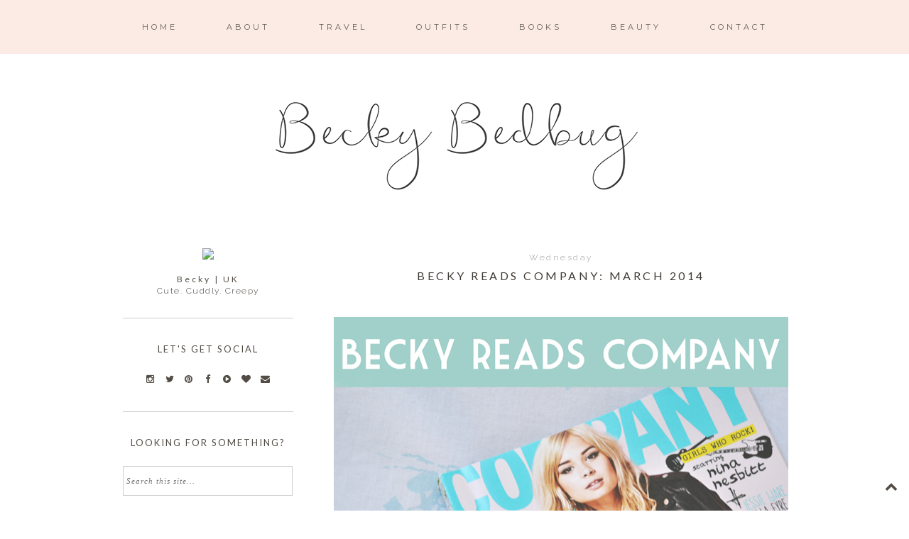

--- FILE ---
content_type: text/html; charset=UTF-8
request_url: https://www.beckybedbug.com/2014/02/becky-reads-company-march-2014.html
body_size: 29617
content:
<!DOCTYPE html>
<html class='v2' dir='ltr' xmlns='http://www.w3.org/1999/xhtml' xmlns:b='http://www.google.com/2005/gml/b' xmlns:data='http://www.google.com/2005/gml/data' xmlns:expr='http://www.google.com/2005/gml/expr'>
<head>
<link href='https://www.blogger.com/static/v1/widgets/335934321-css_bundle_v2.css' rel='stylesheet' type='text/css'/>
<link href='https://fonts.googleapis.com/css?family=Raleway:400,300|Montserrat|Lato' rel='stylesheet' type='text/css'/>
<link href='//maxcdn.bootstrapcdn.com/font-awesome/4.2.0/css/font-awesome.min.css' rel='stylesheet'/>
<meta content='width=1100' name='viewport'/>
<meta content='text/html; charset=UTF-8' http-equiv='Content-Type'/>
<meta content='blogger' name='generator'/>
<link href='https://www.beckybedbug.com/favicon.ico' rel='icon' type='image/x-icon'/>
<link href='https://www.beckybedbug.com/2014/02/becky-reads-company-march-2014.html' rel='canonical'/>
<link rel="alternate" type="application/atom+xml" title="Becky Bedbug - Atom" href="https://www.beckybedbug.com/feeds/posts/default" />
<link rel="alternate" type="application/rss+xml" title="Becky Bedbug - RSS" href="https://www.beckybedbug.com/feeds/posts/default?alt=rss" />
<link rel="service.post" type="application/atom+xml" title="Becky Bedbug - Atom" href="https://www.blogger.com/feeds/342984045867368820/posts/default" />

<link rel="alternate" type="application/atom+xml" title="Becky Bedbug - Atom" href="https://www.beckybedbug.com/feeds/9196132885536485213/comments/default" />
<!--Can't find substitution for tag [blog.ieCssRetrofitLinks]-->
<link href='https://blogger.googleusercontent.com/img/b/R29vZ2xl/AVvXsEisnJdsKta_HIs9QQPgtK7kuH4iv-Xt-90dMPxIpTIcTlWJQ2wn8pFFCyTZY0-haRehzLjLJMFuUBrg0vPGtWalSgHqKh_UD2dikFLzIHkYpeEhnPbFXWj02kQn_ipzQby6i6jL-CpDDZY/s1600/Company-March-2014.jpg' rel='image_src'/>
<meta content='https://www.beckybedbug.com/2014/02/becky-reads-company-march-2014.html' property='og:url'/>
<meta content='Becky Reads Company: March 2014' property='og:title'/>
<meta content='Travel, plus size fashion and lifestyle blog based in Hampshire, England' property='og:description'/>
<meta content='https://blogger.googleusercontent.com/img/b/R29vZ2xl/AVvXsEisnJdsKta_HIs9QQPgtK7kuH4iv-Xt-90dMPxIpTIcTlWJQ2wn8pFFCyTZY0-haRehzLjLJMFuUBrg0vPGtWalSgHqKh_UD2dikFLzIHkYpeEhnPbFXWj02kQn_ipzQby6i6jL-CpDDZY/w1200-h630-p-k-no-nu/Company-March-2014.jpg' property='og:image'/>
<title>
Becky Bedbug: Becky Reads Company: March 2014
</title>
<style type='text/css'>@font-face{font-family:'Cantarell';font-style:normal;font-weight:400;font-display:swap;src:url(//fonts.gstatic.com/s/cantarell/v18/B50NF7ZDq37KMUvlO015gqJrPqySLbYf.woff2)format('woff2');unicode-range:U+0100-02BA,U+02BD-02C5,U+02C7-02CC,U+02CE-02D7,U+02DD-02FF,U+0304,U+0308,U+0329,U+1D00-1DBF,U+1E00-1E9F,U+1EF2-1EFF,U+2020,U+20A0-20AB,U+20AD-20C0,U+2113,U+2C60-2C7F,U+A720-A7FF;}@font-face{font-family:'Cantarell';font-style:normal;font-weight:400;font-display:swap;src:url(//fonts.gstatic.com/s/cantarell/v18/B50NF7ZDq37KMUvlO015jKJrPqySLQ.woff2)format('woff2');unicode-range:U+0000-00FF,U+0131,U+0152-0153,U+02BB-02BC,U+02C6,U+02DA,U+02DC,U+0304,U+0308,U+0329,U+2000-206F,U+20AC,U+2122,U+2191,U+2193,U+2212,U+2215,U+FEFF,U+FFFD;}@font-face{font-family:'Lato';font-style:italic;font-weight:400;font-display:swap;src:url(//fonts.gstatic.com/s/lato/v25/S6u8w4BMUTPHjxsAUi-qNiXg7eU0.woff2)format('woff2');unicode-range:U+0100-02BA,U+02BD-02C5,U+02C7-02CC,U+02CE-02D7,U+02DD-02FF,U+0304,U+0308,U+0329,U+1D00-1DBF,U+1E00-1E9F,U+1EF2-1EFF,U+2020,U+20A0-20AB,U+20AD-20C0,U+2113,U+2C60-2C7F,U+A720-A7FF;}@font-face{font-family:'Lato';font-style:italic;font-weight:400;font-display:swap;src:url(//fonts.gstatic.com/s/lato/v25/S6u8w4BMUTPHjxsAXC-qNiXg7Q.woff2)format('woff2');unicode-range:U+0000-00FF,U+0131,U+0152-0153,U+02BB-02BC,U+02C6,U+02DA,U+02DC,U+0304,U+0308,U+0329,U+2000-206F,U+20AC,U+2122,U+2191,U+2193,U+2212,U+2215,U+FEFF,U+FFFD;}@font-face{font-family:'Lato';font-style:normal;font-weight:400;font-display:swap;src:url(//fonts.gstatic.com/s/lato/v25/S6uyw4BMUTPHjxAwXiWtFCfQ7A.woff2)format('woff2');unicode-range:U+0100-02BA,U+02BD-02C5,U+02C7-02CC,U+02CE-02D7,U+02DD-02FF,U+0304,U+0308,U+0329,U+1D00-1DBF,U+1E00-1E9F,U+1EF2-1EFF,U+2020,U+20A0-20AB,U+20AD-20C0,U+2113,U+2C60-2C7F,U+A720-A7FF;}@font-face{font-family:'Lato';font-style:normal;font-weight:400;font-display:swap;src:url(//fonts.gstatic.com/s/lato/v25/S6uyw4BMUTPHjx4wXiWtFCc.woff2)format('woff2');unicode-range:U+0000-00FF,U+0131,U+0152-0153,U+02BB-02BC,U+02C6,U+02DA,U+02DC,U+0304,U+0308,U+0329,U+2000-206F,U+20AC,U+2122,U+2191,U+2193,U+2212,U+2215,U+FEFF,U+FFFD;}@font-face{font-family:'Montserrat';font-style:normal;font-weight:400;font-display:swap;src:url(//fonts.gstatic.com/s/montserrat/v31/JTUHjIg1_i6t8kCHKm4532VJOt5-QNFgpCtr6Hw0aXp-p7K4KLjztg.woff2)format('woff2');unicode-range:U+0460-052F,U+1C80-1C8A,U+20B4,U+2DE0-2DFF,U+A640-A69F,U+FE2E-FE2F;}@font-face{font-family:'Montserrat';font-style:normal;font-weight:400;font-display:swap;src:url(//fonts.gstatic.com/s/montserrat/v31/JTUHjIg1_i6t8kCHKm4532VJOt5-QNFgpCtr6Hw9aXp-p7K4KLjztg.woff2)format('woff2');unicode-range:U+0301,U+0400-045F,U+0490-0491,U+04B0-04B1,U+2116;}@font-face{font-family:'Montserrat';font-style:normal;font-weight:400;font-display:swap;src:url(//fonts.gstatic.com/s/montserrat/v31/JTUHjIg1_i6t8kCHKm4532VJOt5-QNFgpCtr6Hw2aXp-p7K4KLjztg.woff2)format('woff2');unicode-range:U+0102-0103,U+0110-0111,U+0128-0129,U+0168-0169,U+01A0-01A1,U+01AF-01B0,U+0300-0301,U+0303-0304,U+0308-0309,U+0323,U+0329,U+1EA0-1EF9,U+20AB;}@font-face{font-family:'Montserrat';font-style:normal;font-weight:400;font-display:swap;src:url(//fonts.gstatic.com/s/montserrat/v31/JTUHjIg1_i6t8kCHKm4532VJOt5-QNFgpCtr6Hw3aXp-p7K4KLjztg.woff2)format('woff2');unicode-range:U+0100-02BA,U+02BD-02C5,U+02C7-02CC,U+02CE-02D7,U+02DD-02FF,U+0304,U+0308,U+0329,U+1D00-1DBF,U+1E00-1E9F,U+1EF2-1EFF,U+2020,U+20A0-20AB,U+20AD-20C0,U+2113,U+2C60-2C7F,U+A720-A7FF;}@font-face{font-family:'Montserrat';font-style:normal;font-weight:400;font-display:swap;src:url(//fonts.gstatic.com/s/montserrat/v31/JTUHjIg1_i6t8kCHKm4532VJOt5-QNFgpCtr6Hw5aXp-p7K4KLg.woff2)format('woff2');unicode-range:U+0000-00FF,U+0131,U+0152-0153,U+02BB-02BC,U+02C6,U+02DA,U+02DC,U+0304,U+0308,U+0329,U+2000-206F,U+20AC,U+2122,U+2191,U+2193,U+2212,U+2215,U+FEFF,U+FFFD;}</style>
<style id='page-skin-1' type='text/css'><!--
/*
-----------------------------------------------
Blogger Theme
Name:     Mason & Mirabelle
Designer: Get Polished
URL:      www.getpolished.net
----------------------------------------------- */
/* Variable definitions
====================
<Variable name="keycolor" description="Main Color" type="color" default="#66bbdd"/>
<Group description="Body Text" selector="body">
<Variable name="body.font" description="Font" type="font"
default="normal normal 12px Arial, Tahoma, Helvetica, FreeSans, sans-serif"/>
<Variable name="body.text.color" description="Text Color" type="color" default="#222222"/>
</Group>
<Group description="Backgrounds" selector=".body-fauxcolumns-outer">
<Variable name="body.background.color" description="Outer Background" type="color" default="#66bbdd"/>
<Variable name="content.background.color" description="Main Background" type="color" default="#ffffff"/>
<Variable name="header.background.color" description="Header Background" type="color" default="transparent"/>
</Group>
<Group description="Links" selector=".main-outer">
<Variable name="link.color" description="Link Color" type="color" default="#2288bb"/>
<Variable name="link.hover.color" description="Hover Color" type="color" default="#33aaff"/>
<Variable name="sidebar.link.color" description="Sidebar Link Color" type="color" default="#2288bb"/>
<Variable name="sidebar.hover.color" description="Sidebar Link Hover Color" type="color" default="#33aaff"/>
</Group>
<Group description="Blog Title" selector=".header h1">
<Variable name="header.font" description="Font" type="font"
default="normal normal 40px Arial, Tahoma, Helvetica, FreeSans, sans-serif"/>
<Variable name="header.text.color" description="Title Color" type="color" default="#3399bb" />
<Variable name="header.border.color" description="Header Border Color" type="color" default="#ffffff"/>
</Group>
<Group description="Blog Tagline" selector=".header .description">
<Variable name="description.text.color" description="Tagline Color" type="color" default="#777777" />
<Variable name="description.font" description="Tagline Font" type="font"
default="italic 15px Playfair Display, serif"/>
</Group>
<Group description="Navigation Bar" selector=".tabs-inner .widget li a">
<Variable name="tabs.font" description="Nav Font" type="font"
default="normal 13px Lato, sans-serif"/>
<Variable name="tabs.text.color" description="Nav Text Color" type="color" default="#b7b5b2"/>
<Variable name="tabs.hover.text.color" description="Nav Hover Color" type="color" default="#000000"/>
</Group>
<Group description="Navigation Background" selector=".tabs-outer .PageList">
<Variable name="tabs.background.color" description="Background Color" type="color" default="#f5f5f5"/>
<Variable name="tabs.selected.background.color" description="Selected Background Color" type="color" default="#eeeeee"/>
</Group>
<Group description="Post Title" selector="h3.post-title, .post-title, .comments h4">
<Variable name="post.title.font" description="Title Font" type="font"
default="normal normal 14px Open Sans, sans-serif"/>
<Variable name="post.title.color" description="Title Color" type="color"
default="#b5baba"/>
<Variable name="post.title.hover.color" description="Title Hover Color" type="color"
default="#b7b5b2"/>
</Group>
<Group description="Date Header" selector=".date-header">
<Variable name="date.header.font" description="Header Font" type="font"
default="italic 10px Open Sans, sans-serif"/>
<Variable name="date.header.color" description="Header Color" type="color"
default="#3f3a36"/>
<Variable name="date.header.background.color" description="Background Color" type="color"
default="transparent"/>
</Group>
<Group description="Post Footer" selector=".post-footer">
<Variable name="post.footer.text.color" description="Text Color" type="color" default="#666666"/>
<Variable name="post.footer.background.color" description="Background Color" type="color"
default="#f9f9f9"/>
<Variable name="post.footer.border.color" description="Shadow Color" type="color" default="#eeeeee"/>
<Variable name="post.footer.font" description="Post Footer Font" type="font"
default="Normal normal 12px Open Sans, sans-serif"/>
</Group>
<Group description="Sidebar" selector="h2">
<Variable name="widget.title.font" description="Sidebar Title Font" type="font"
default="normal normal 11px Open Sans"/>
<Variable name="widget.title.text.color" description="Sidebar Title Color" type="color" default="#000000"/>
</Group>
<Group description="Profile Image First Line" selector="#hello">
<Variable name="hello.font" description="First Line Font" type="font"
default="normal normal 11px Open Sans"/>
<Variable name="hello.color" description="First Line Color" type="color" default="#000000"/>
</Group>
<Group description="Social Media Icons" selector="social-icons">
<Variable name="social.icon.color" description="Social Icon Color" type="color" default="#ffffff"/>
<Variable name="social.icon.hover" description="Social Icon Hover Color" type="color" default="#cccccc"/>
</Group>
<Group description="Labels" selector="#Label1">
<Variable name="label.font" description="Label Font" type="font"
default="normal normal 11px Open Sans"/>
</Group>
<Group description="Attribution" selector="#Blogattribution">
<Variable name="attribution.font" description="Attribution Font" type="font"
default="normal normal 11px Open Sans"/>
<Variable name="attribution.color" description="Attribution Font Color" type="color" default="#000000"/>
</Group>
<Group description="Popular Post" selector=".PopularPosts .item-title">
<Variable name="popular.font" description="Popular Post Caption Font" type="font"
default="normal 10px Open Sans, sans-serif"/>
</Group>
<Group description="Read More Button" selector=".jump-link">
<Variable name="jump.link.font" description="Read More Font" type="font"
default="normal 10px Open Sans, sans-serif"/>
<Variable name="jump.text.color" description="Font Color" type="color" default="#fff"/>
<Variable name="jump.background" description="Button Background Color" type="color" default="#fbd5ba"/>
<Variable name="jump.font.color.hover" description="Font Color on Hover" type="color" default="#fff"/>
</Group>
<Group description="Blockquote" selector="#blockquote">
<Variable name="blockquote.background" description="Blockquote Background" type="color" default="#000"/>
<Variable name="blockquote.border" description="Blockquote Border" type="color" default="#000"/>
<Variable name="blockquote.font.color" description="Blockquote Font Color" type="color" default="#fff"/>
</Group>
<Group description="Search Bar" selector="#search fieldset, #search form, #s, input#searchsubmit, #searchthis">
<Variable name="search.font" description="Search Bar Inner Font" type="font" default="lighter 11px Open Sans, sans-serif"/>
</Group>
<Group description="Follow by Email Colors" selector="#FollowByEmail1">
<Variable name="follow.font.color" description="Button Font Color" type="color" default="#fff"/>
<Variable name="follow.button.hover" description="Button Hover Color" type="color" default="#ccc"/>
<Variable name="follow.font.hover" description="Button Hover Font Color" type="color" default="#fff"/>
</Group>
<Group description="Follow by Email Fonts" selector="#FollowByEmail1">
<Variable name="follow.font" description="Submit Button Font" type="font" default="normal normal 11px Open Sans, sans-serif"/>
<Variable name="follow.inner" description="Follow by Email Inner Font" type="font" default="lighter 11px Open Sans, sans-serif"/>
</Group>
<Group description="Archive" selector="#ArchiveList">
<Variable name="archive.font" description="Archive Font" type="font" default="normal 14px Open Sans, sans-serif"/>
<Variable name="archive.font.color" description="Archive Numbers Color" type="color" default="#fff"/>
</Group>
<Group description="Older/Newer" selector="blog-pager-older-link blog-pager-newer-link">
<Variable name="older.newer.home.font" description="Font Style" type="font" default="Normal 12px Lato"/>
<Variable name="older.newer.home.color" description="Font Color" type="color" default="#ffffff"/>
<Variable name="older.newer.home.hover.color" description="Font Hover Color" type="color" default="#fff"/>
<Variable name="older.newer.home.background.hover" description="Background Hover Color" type="color" default="#fbd5ba"/>
</Group>
<Group description="Back to Top Arrow" selector="backtotop">
<Variable name="btt.color" description="Icon Color" type="color" default="#fbd5ba"/>
<Variable name="btt.hover" description="Icon Hover Color" type="color" default="#000"/>
</Group>
<Group description="Images" selector=".main-inner">
<Variable name="image.background.color" description="Background Color" type="color" default="#ffffff"/>
<Variable name="image.border.color" description="Border Color" type="color" default="#eeeeee"/>
<Variable name="image.text.color" description="Caption Text Color" type="color" default="#3f3a36"/>
</Group>
<Group description="Accents" selector=".content-inner">
<Variable name="body.rule.color" description="Separator Line Color" type="color" default="#eeeeee"/>
<Variable name="tabs.border.color" description="Tabs Border Color" type="color" default="transparent"/>
</Group>
<Variable name="body.background" description="Body Background" type="background"
color="#ffffff" default="$(color) none repeat scroll top left"/>
<Variable name="body.background.override" description="Body Background Override" type="string" default=""/>
<Variable name="body.background.gradient.cap" description="Body Gradient Cap" type="url"
default="url(//www.blogblog.com/1kt/simple/gradients_light.png)"/>
<Variable name="body.background.gradient.tile" description="Body Gradient Tile" type="url"
default="url(//www.blogblog.com/1kt/simple/body_gradient_tile_light.png)"/>
<Variable name="content.background.color.selector" description="Content Background Color Selector" type="string" default=".content-inner"/>
<Variable name="content.padding" description="Content Padding" type="length" default="10px"/>
<Variable name="content.padding.horizontal" description="Content Horizontal Padding" type="length" default="10px"/>
<Variable name="content.shadow.spread" description="Content Shadow Spread" type="length" default="40px"/>
<Variable name="content.shadow.spread.webkit" description="Content Shadow Spread (WebKit)" type="length" default="5px"/>
<Variable name="content.shadow.spread.ie" description="Content Shadow Spread (IE)" type="length" default="10px"/>
<Variable name="main.border.width" description="Main Border Width" type="length" default="0"/>
<Variable name="header.background.gradient" description="Header Gradient" type="url" default="none"/>
<Variable name="header.shadow.offset.left" description="Header Shadow Offset Left" type="length" default="-1px"/>
<Variable name="header.shadow.offset.top" description="Header Shadow Offset Top" type="length" default="-1px"/>
<Variable name="header.shadow.spread" description="Header Shadow Spread" type="length" default="1px"/>
<Variable name="header.padding" description="Header Padding" type="length" default="30px"/>
<Variable name="header.border.size" description="Header Border Size" type="length" default="1px"/>
<Variable name="header.bottom.border.size" description="Header Bottom Border Size" type="length" default="1px"/>
<Variable name="header.border.horizontalsize" description="Header Horizontal Border Size" type="length" default="0"/>
<Variable name="tabs.margin.top" description="Tabs Margin Top" type="length" default="0" />
<Variable name="tabs.margin.side" description="Tabs Side Margin" type="length" default="30px" />
<Variable name="tabs.background.gradient" description="Tabs Background Gradient" type="url"
default="url(//www.blogblog.com/1kt/simple/gradients_light.png)"/>
<Variable name="tabs.border.width" description="Tabs Border Width" type="length" default="1px"/>
<Variable name="tabs.bevel.border.width" description="Tabs Bevel Border Width" type="length" default="1px"/>
<Variable name="date.header.padding" description="Date Header Padding" type="string" default="inherit"/>
<Variable name="date.header.letterspacing" description="Date Header Letter Spacing" type="string" default="inherit"/>
<Variable name="date.header.margin" description="Date Header Margin" type="string" default="inherit"/>
<Variable name="post.margin.bottom" description="Post Bottom Margin" type="length" default="25px"/>
<Variable name="image.border.small.size" description="Image Border Small Size" type="length" default="2px"/>
<Variable name="image.border.large.size" description="Image Border Large Size" type="length" default="5px"/>
<Variable name="page.width.selector" description="Page Width Selector" type="string" default=".region-inner"/>
<Variable name="page.width" description="Page Width" type="string" default="auto"/>
<Variable name="main.section.margin" description="Main Section Margin" type="length" default="15px"/>
<Variable name="main.padding" description="Main Padding" type="length" default="15px"/>
<Variable name="main.padding.top" description="Main Padding Top" type="length" default="30px"/>
<Variable name="main.padding.bottom" description="Main Padding Bottom" type="length" default="30px"/>
<Variable name="paging.background"
color="#ffffff"
description="Background of blog paging area" type="background"
default="transparent none no-repeat scroll top center"/>
<Variable name="footer.bevel" description="Bevel border length of footer" type="length" default="0"/>
<Variable name="mobile.background.overlay" description="Mobile Background Overlay" type="string"
default="transparent none repeat scroll top left"/>
<Variable name="mobile.background.size" description="Mobile Background Size" type="string" default="auto"/>
<Variable name="mobile.button.color" description="Mobile Button Color" type="color" default="#ffffff" />
<Variable name="startSide" description="Side where text starts in blog language" type="automatic" default="left"/>
<Variable name="endSide" description="Side where text ends in blog language" type="automatic" default="right"/>
*/
/* Content
----------------------------------------------- */
body {
font: normal normal 13.5px Raleway;
color: #3f3a36;
background: #ffffff none repeat scroll top left;
padding: 0 0 0 0;
}
html body .region-inner {
min-width: 0;
max-width: 100%;
width: auto;
}
a:link {
text-decoration:none;
color: #999999;
}
a:visited {
text-decoration:none;
color: #999999;
}
a:hover {
text-decoration:underline;
color: #524c45;
}
.body-fauxcolumn-outer .fauxcolumn-inner {
background: transparent none repeat scroll top left;
_background-image: none;
}
.body-fauxcolumn-outer .cap-top {
position: absolute;
z-index: 1;
height: 400px;
width: 100%;
background: #ffffff none repeat scroll top left;
}
.body-fauxcolumn-outer .cap-top .cap-left {
width: 100%;
background: transparent none repeat-x scroll top left;
_background-image: none;
}
.content-outer {
-moz-box-shadow: 0 0 0 rgba(0, 0, 0, .15);
-webkit-box-shadow: 0 0 0 rgba(0, 0, 0, .15);
-goog-ms-box-shadow: 0 0 0 #333333;
box-shadow: 0 0 0 rgba(0, 0, 0, .15);
margin-bottom: 1px;
}
.content-inner {
padding: 10px 40px;
}
.content-inner {
background-color: #ffffff;
}
a:link {
color: #999999;
text-decoration:none;
-webkit-transition: all .175s ease-in-out;
-moz-transition: all .175s ease-in-out;
-ms-transition: all .175s ease-in-out;
-o-transition: all .175s ease-in-out;
transition: all .175s ease-in-out;
}
a:visited {
color: #999999;
text-decoration:none;
}
a:hover {
color: #524c45;
text-decoration:none;
}
#Attribution1 {
display:none;
}
/* Header
----------------------------------------------- */
.header-outer {
background: transparent none repeat-x scroll 0 -400px;
_background-image: none;
}
.Header h1 {
font: normal normal 65px Playfair Display SC;
font-weight: 300;
color: #524c45;
letter-spacing: 7px;
margin-top: 85px;
margin-bottom: 50px;
text-transform: uppercase;
text-shadow: 0 0 0 rgba(0, 0, 0, .2);
}
.Header h1 a {
color: #524c45;
}
.Header .description {
font: italic normal 15px Lato;
color: #999999;
margin-top: -65px;
padding-bottom: 50px;
letter-spacing: 1px;
}
.header-inner .Header .titlewrapper {
padding: 22px 0;
}
.header-inner .Header .descriptionwrapper {
padding: 0 0;
}
#header-inner
{text-align: Center;
}
#header {
border-bottom: 1px solid #ffffff
margin-left: 6px;
margin-right: 23px;
}
#header-inner img {margin: 0 auto;}
#header-inner, .header-inner {text-align:center;}
#Header1_headerimg { margin: 0 auto; text-align:center;}
/* Navigation Bar
----------------------------------------------- */
.tabs-inner .section:first-child {
border-top: 0 solid transparent;
}
.tabs-inner .section:first-child ul {
margin-top: -1px;
border-top: 1px solid transparent;
border-left: 1px solid transparent;
border-right: 1px solid transparent;
opacity: 0.9;
padding-top: 30px;
padding-bottom: 30px;
background: #fce9e2;
margin-top: 0px;
margin-bottom: 20px;
}
.tabs-inner .widget ul {
background: #fce9e2 none repeat-x scroll 0 -800px;
_background-image: none;
border-bottom: 1px solid transparent;
margin-top: 0;
background: none repeat-x scroll 0 -800px transparent;
margin-left: -70px;
margin-right: -70px;
margin-top: 0;
}
.tabs-inner .widget li a {
display: inline-block;
font: normal normal 11px Montserrat;
color: #524c45;
border-left: 1px solid #ffffff;
border-right: 1px solid transparent;
border-left: 0 solid #FFFFFF;
border-right: 0 solid #DDDDDD;
display: inline-block;
padding: .6em 3em;
text-transform: uppercase;
letter-spacing: 4px;
}
.tabs-inner .widget li:first-child a {
border-left: none;
}
.tabs-inner .widget li a:hover {
color: #999999;
background-color: #fce9e2;
text-decoration: none;
}
.tabs-inner .widget li a:hover {
text-decoration: none;
}
.tabs-outer {
position: fixed; top: 0px; left: 0px; z-index: 999; width:100%;
}
.tabs-inner .widget li a:hover {
background-color: transparent;
text-decoration: none;
}
.PageList {text-align:center; text-transform:sentencecase; !important;}
.PageList li {display:inline !important; float:none !important;}
#navigationbar {position: fixed; top: 0px; left: 0px; z-index: 999; width:100%;}
#navbar-iframe {
display: none !important;
}
/* Images
----------------------------------------------- */
#Image5:hover {
opacity: .7;
}
#Image5 {
opacity: 1;
transition: opacity .25s ease-in-out;
-moz-transition: opacity .25s ease-in-out;
-webkit-transition: opacity .25s ease-in-out;
filter: alpha(opacity=100);
position: relative;
-webkit-backface-visibility: hidden;
}
#Image1:hover {
opacity: .7;
}
#Image1 {
opacity: 1;
transition: opacity .25s ease-in-out;
-moz-transition: opacity .25s ease-in-out;
-webkit-transition: opacity .25s ease-in-out;
filter: alpha(opacity=100);
position: relative;
-webkit-backface-visibility: hidden;
}
.post-body img, .post-body .tr-caption-container, .Profile img, .Image img,
.BlogList .item-thumbnail img {
padding: 2px;
background: #ffffff;
border: 1px solid #eeeeee;
-moz-box-shadow: 1px 1px 5px rgba(0, 0, 0, .1);
-webkit-box-shadow: 1px 1px 5px rgba(0, 0, 0, .1);
box-shadow: 1px 1px 5px rgba(0, 0, 0, .1);
}
.post-body img, .post-body .tr-caption-container {
padding: 5px;
}
.post-body .tr-caption-container {
color: #3f3a36;
}
.post-body .tr-caption-container img {
padding: 0px;
background: transparent;
border: none;
-moz-box-shadow: 0 0 0 rgba(0, 0, 0, .1);
-webkit-box-shadow: 0 0 0 rgba(0, 0, 0, .1);
box-shadow: 0 0 0 rgba(0, 0, 0, .1);
}
.post-body img, .post-body .tr-caption-container, .Profile img, .Image img,
.BlogList .item-thumbnail img {
border: none !important;
background: none !important;
-moz-box-shadow: 0px 0px 0px transparent !important;
-webkit-box-shadow: 0px 0px 0px transparent !important;
box-shadow: 0px 0px 0px transparent !important;
}
.separator a {
margin-left: -5px !important;
margin-right: 0 !important;
}
.post-body .tr-caption-container {
padding: 0px;
}
.post img, .post-body img {
max-width: 668px;
}
.post-body img, .post-body .tr-caption-container {
padding: 0px;
}
/* Columns
----------------------------------------------- */
.main-outer {
border-top: 0 solid transparent;
}
.fauxcolumn-left-outer .fauxcolumn-inner {
border-right: 1px solid transparent;
}
.fauxcolumn-right-outer .fauxcolumn-inner {
border-left: 1px solid transparent;
}
/* Headings
----------------------------------------------- */
h2 {
margin: 0 0 1em 0;
font: normal normal 13px Lato;
color: #524c45;
}
/* Sidebar
----------------------------------------------- */
.widget .zippy {
color: #524c45;
text-shadow: 2px 2px 1px rgba(0, 0, 0, .1);
}
.popular-posts ul{
list-style:none;
text-align:center;
}
.PopularPosts .item-thumbnail {
text-align:center !important;
}
.popular-posts .item-snippet {
display:none;
}
.PopularPosts .item-title{
font: normal normal 10px Lato;
letter-spacing:2px;
padding-bottom:.2em;
text-transform:uppercase;
}
.PopularPosts img{
width:100%;
height:auto;
transition:all .25s ease-out;
-o-transition:all .25s ease-out;
-moz-transition:all .25s ease-out;
-webkit-transition:all .25s ease-out;
text-align:center;
padding-left:3px;
}
.widget ul {
padding: 0px;
}
#Label1 ul {
list-style: none;
}
.sidebar a, .sidebar a:visited { color: #524c45; }
.sidebar a:hover { color: #fff7f4; }
.sidebar .widget h2 {
text-align: center;
}
.sidebar .widget h2 {
text-align: center;
border-top: 1px solid #cccccc;
padding: 35px 0px;
margin-bottom: -10px;
text-transform: uppercase;
}
.sidebar h2 {
letter-spacing: 2px;
font: normal normal 13px Lato
color: #524c45
text-transform: uppercase;
}
/* Social Media Icons
------------------------------------------------------------------
*/
#social-icons {
float: right;
margin-top: -26px;
padding-right: 12px;
}
#social-icons i {
color: #524c45;
font-family: font-awesome;
-webkit-transition: all .2s ease-in-out;
-moz-transition: all .2s ease-in-out;
-ms-transition: all .2s ease-in-out;
-o-transition: all .2s ease-in-out;
transition: all .2s ease-in-out;
margin-right: 13px;
}
.social-icons {
text-align: center;
}
.fa:hover {
color: #fce9e2;
-webkit-transition: all 0.2s linear;
-moz-transition: all 0.2s linear;
transition: all 0.2s linear;
}
.fa {
color: #524c45;
width: 20px;
height: 20px;
padding: 2px;
font-size: 13px;
}
.fa {
display: inline-block;
font-family: FontAwesome;
font-style: normal;
font-weight: normal;
line-height: 1;
-webkit-font-smoothing: antialiased;
-moz-osx-font-smoothing: grayscale;
}
/* Profile Photo  */
#profile-photo {
width: 200;
height: 200px;
border-radius: 200px;
margin: 0 auto;
}
#profile-blurb {
width:205px;
font: normal normal 13.5px Raleway;
font-size: 12px;
color:#3f3a36;
letter-spacing: 1.5px;
margin: 0 auto;
font-weight: 300;
line-height: 1.4;
}
#hover {
opacity: 1;
transition: opacity .25s ease-in-out;
-moz-transition: opacity .25s ease-in-out;
-webkit-transition: opacity .25s ease-in-out;
filter:alpha(opacity=100); /* For IE8 and earlier */
position: relative;
-webkit-backface-visibility: hidden;
}
#hover:hover {
opacity:.7;
}
/* Search Bar */
#search fieldset, #search form {
margin: 0;
padding: 0;
border: none;
}
#s {
padding: 0;
font: italic normal 11px Georgia, Utopia, 'Palatino Linotype', Palatino, serif;
letter-spacing: 1px;
border: 1px solid #ccc;
width: 97%;
margin: 0;
padding-left: 2%;
height: 40px;
}
input#searchsubmit{
display: none;
}
#searchthis {
font-family: normal normal 13.5px Raleway;
height: 25px;
}
/* Follow By Email Gadget */
.follow-by-email-inner td{
display: block;
width: 100%;
}
.FollowByEmail .follow-by-email-inner .follow-by-email-address {
width: 98%;
height: 40px;
font: italic normal 11px Georgia, Utopia, 'Palatino Linotype', Palatino, serif;
letter-spacing: 1px;
color: #666;
border: 1px solid #ccc;
padding-left: 1%;
margin-bottom: 10px;
-webkit-appearance: none;
border-radius: 0;
}
.FollowByEmail .follow-by-email-inner .follow-by-email-submit {
width: 100%;
margin: 0;
padding: 0;
border: 0;
background: url(https://lh3.googleusercontent.com/blogger_img_proxy/AEn0k_sS-mg-Bgzp1ZHLcAR25pCDY7PIqPWvNRsxwZtACOpUcafWFGtf7d3hMkv_sDYhUyfY7cNA5vYH6kfqf8xbD08roMoNi3PTbLBcbx5pokCRKV6OmTdzxQ=s0-d) repeat;
color: #3f3a36;
font: normal normal 11px Cantarell;
letter-spacing: 1px;
text-transform: uppercase;
height: 35px;
z-index: 0;
border-radius: 0px;
}
.follow-by-email-inner .follow-by-email-submit:hover {
background: #fce9e2;
font: normal normal 11px Cantarell;
color: #524c45;
webkit-transition: all .2s ease-in-out;
-moz-transition: all .2s ease-in-out;
-ms-transition: all .2s ease-in-out;
-o-transition: all .2s ease-in-out;
transition: all .2s ease-in-out;
-webkit-appearance: none;
border-radius: 0;
}
/* POPULAR POSTS STLYE */
#PopularPosts1 img:hover {
opacity: .4;
}
#PopularPosts1 img {
opacity: 1;
transition: opacity .25s ease-in-out;
-moz-transition: opacity .25s ease-in-out;
-webkit-transition: opacity .25s ease-in-out;
filter: alpha(opacity=100);
position: relative;
-webkit-backface-visibility: hidden;
}
#PopularPosts1 {
text-align: center;
text-transform: uppercase;
}
/* GP Attribution */
#blogattribution {
text-align: center;
letter-spacing: 3px;
font: normal normal 11px Lato;
color: #524c45;
text-transform: uppercase !important;
}
#blogattribution a { color: #999999; }
#blogattribution a:hover { color: #999999; }
/* Archive */
#ArchiveList {
letter-spacing: 1px;
font: normal normal 11px Raleway;
color: #fedada;
}
#ArchiveList {
text-align: center;
}
/* Labels */
.Label ul {
text-align: center;
margin-top:5px;
text-transform: lowercase;
}
#ArchiveList .toggle .zippy{
font-size: 0px !important;
}
#Label1 {
font: normal normal 11px Lato;
z-index: 998;
letter-spacing: 1.5px;
text-align: center;
-webkit-transition: all 0.2s ease-in-out;
-moz-transition: all 0.2s ease-in-out;
-ms-transition: all 0.2s ease-in-out;
-o-transition: all 0.2s ease-in-out;
transition: all 0.2s ease-in-out;
}
.labels a { color: #524c45;
}
.labels a:hover {color: #999999;
}
#hello {
font: normal normal 12px Lato;
color: #524c45;
letter-spacing: 3px;
}
/* Posts
----------------------------------------------- */
.date-header span {
background-color: transparent;
color: #999999;
padding: 0.4em;
letter-spacing: 2.5px;
margin: inherit;
}
.date-header {
font: normal bold 12px Raleway;
font-weight: 300;
color: #999999;
background: transparent;
margin:0 0 1.5em;
padding:.5em 0.5em;
text-align: center;
margin-top: 0px !important;
}
.main-inner {
padding-top: 35px;
padding-bottom: 65px;
}
.main-inner .column-center-inner {
padding: 0 0;
}
.main-inner .column-center-inner .section {
margin: 0 1em;
}
.post {
margin: 0 0 45px 0;
}
.post h3 {
font:normal normal 16px Lato;
text-align: center;
text-transform: uppercase;
letter-spacing: 3.5px;
line-height: 20px;
margin-bottom: 30px;
margin-top:-15px;
font-weight: 300;
}
.post h3 a, .post h3 a:visited {
display:block;
text-decoration:none;
color:#524c45;
font:normal normal 16px Lato;
line-height: 20px;
font-weight: 300;
}
.post h3 a:hover {
color:#524c45;
font:normal normal 16px Lato;
line-height: 20px;
font-weight: 300;
}
.post-body {
line-height: 1.4;
position: relative;
letter-spacing: 1px;
font-weight: 300;
}
.post-footer {
margin: 20px -2px 0;
color: #524c45;
background-color: #ffffff;
line-height: 1.6;
}
.post-footer {text-align: center !important;}
.post-footer {text-transform: uppercase;border-top:1px solid #cccccc; border-bottom:1px solid #cccccc;
}
.post-footer {
text-transform: uppercase;
letter-spacing: .2em;
font: normal normal 12px Lato;
font-weight: 300;
line-height: 1em;
padding-bottom: 25px;
padding-top: 5px;
margin-bottom: 70px;
}
.post-footer a:hover { color: #999999; }
.post-footer-line-1 {
text-align: center;
}
#comments .comment-author {
padding-top: 1.5em;
border-top: 1px solid transparent;
background-position: 0 1.5em;
}
#comments .comment-author:first-child {
padding-top: 0;
border-top: none;
}
.avatar-image-container {
margin: .2em 0 0;
}
#comments .avatar-image-container img {
border: 1px solid #eeeeee;
}
/* Blog Footer - Older Newer Home */
.home-link {
display:none;
}
#blog-pager-older-link a, #blog-pager-older a {
float: right;
font: normal normal 10px Lato;
text-transform: uppercase;
letter-spacing: 3px;
background: url(https://lh3.googleusercontent.com/blogger_img_proxy/AEn0k_sS-mg-Bgzp1ZHLcAR25pCDY7PIqPWvNRsxwZtACOpUcafWFGtf7d3hMkv_sDYhUyfY7cNA5vYH6kfqf8xbD08roMoNi3PTbLBcbx5pokCRKV6OmTdzxQ=s0-d) repeat;
padding: 12px 12px;
color: #3f3a36;
}
#blog-pager-newer-link a, #blog-newer-older a {
float: right;
font: normal normal 10px Lato;
text-transform: uppercase;
letter-spacing: 3px;
background: url(https://lh3.googleusercontent.com/blogger_img_proxy/AEn0k_sS-mg-Bgzp1ZHLcAR25pCDY7PIqPWvNRsxwZtACOpUcafWFGtf7d3hMkv_sDYhUyfY7cNA5vYH6kfqf8xbD08roMoNi3PTbLBcbx5pokCRKV6OmTdzxQ=s0-d) repeat;
padding: 12px 12px;
color: #3f3a36;
}
#blog-pager-older-link a:hover, #blog-pager-newer-link a:hover, #blog-pager a:hover {
background: #fce9e2;
color: #282724;
}
#blog-pager {
text-align: center;
font: normal normal 10px Lato;
text-transform: uppercase;
letter-spacing: 3px;
}
/* Post Footer Share Buttons */
#post-footer-share-buttons {
text-align:center;
margin-bottom: 2px;
}
#social-share {
color:#524c45;
-webkit-transition: all .25s ease-in-out;
-moz-transition: all .25s ease-in-out;
-ms-transition: all .25s ease-in-out;
-o-transition: all .25s ease-in-out;
transition: all .25s ease-in-out;
}
#social-share:hover {
color:#fce9e2;
}
/* Read More Button */
.jump-link a:hover {
background: url(https://lh3.googleusercontent.com/blogger_img_proxy/AEn0k_sS-mg-Bgzp1ZHLcAR25pCDY7PIqPWvNRsxwZtACOpUcafWFGtf7d3hMkv_sDYhUyfY7cNA5vYH6kfqf8xbD08roMoNi3PTbLBcbx5pokCRKV6OmTdzxQ=s0-d) repeat;
color: #3f3a36;
}
.jump-link a {
background: #fce9e2;
font: normal normal 10px Lato;
padding: 15px;
text-transform: uppercase;
color: #3f3a36;
text-align: center;
letter-spacing: 3px;
-webkit-transition: all .2s ease-in-out;
-moz-transition: all .2s ease-in-out;
-ms-transition: all .2s ease-in-out;
-o-transition: all .2s ease-in-out;
transition: all .2s ease-in-out;
}
.jump-link { text-align: center;
}
/* Block Quote */
blockquote {
margin-top: 10px;
margin-bottom: 20px;
margin-left: 50px;
padding-top: 20px;
padding-bottom: 20px;
padding-right: 20px;
padding-left: 40px;
border-left: 1px solid #fffbf9;
background: #fce9e2;
font: normal normal 13.5px Raleway;
font-weight: 300;
line-height: 1.4;
letter-spacing: 1px;
color: #81807f;
}
/* Back to Top Arrow */
.backtotop .fa {
font-size:18px;
}
.backtotop, .backtotop a, .backtotop i {
position: fixed;
bottom: 15px;
right: 6px;
color: #524c45;
padding: 8px;
background:transparent;
-webkit-transition: all .2s ease-in-out;
-moz-transition: all .2s ease-in-out;
-ms-transition: all .2s ease-in-out;
-o-transition: all .2s ease-in-out;
transition: all .2s ease-in-out;
}
.backtotop:hover, .backtotop a:hover, .backtotop i:hover {
color: #fce9e2;
}
/* Comments
----------------------------------------------- */
.comments .comments-content .icon.blog-author {
background-repeat: no-repeat;
background-image: url([data-uri]);
}
.comments .comments-content .loadmore a {
border-top: 1px solid #524c45;
border-bottom: 1px solid #524c45;
}
.comments .comment-thread.inline-thread {
background-color: #ffffff;
}
.comments .continue {
border-top: 2px solid #524c45;
}
/* Accents
---------------------------------------------- */
.section-columns td.columns-cell {
border-left: 1px solid transparent;
}
.footer-outer {
border-top: 1px #bbbbbb;
}
/* Mobile
----------------------------------------------- */
body.mobile  {
background-size: auto;
}
.mobile .body-fauxcolumn-outer {
background: transparent none repeat scroll top left;
}
.mobile .body-fauxcolumn-outer .cap-top {
background-size: 100% auto;
}
.mobile .content-outer {
-webkit-box-shadow: 0 0 0px rgba(0, 0, 0, .15);
box-shadow: 0 0 0px rgba(0, 0, 0, .15);
}
body.mobile .AdSense {
margin: 0 -0;
}
.mobile .tabs-inner .widget ul {
margin-left: 0;
margin-right: 0;
}
.mobile .post {
margin: 0;
}
.mobile .main-inner .column-center-inner .section {
margin: 0;
}
.mobile .date-header span {
padding: 0.1em 10px;
margin: 0 -10px;
}
.mobile h3.post-title {
margin: 0;
}
.mobile .blog-pager {
background: transparent none no-repeat scroll top center;
}
.mobile .footer-outer {
border-top: none;
}
.mobile .main-inner, .mobile .footer-inner {
background-color: #ffffff;
}
.mobile-index-contents {
color: #3f3a36;
}
.mobile-link-button a:link, .mobile-link-button a:visited {
color: #000000;
}
.mobile .tabs-inner .section:first-child {
border-top: none;
}
.mobile .tabs-inner .PageList .widget-content {
background-color: #fce9e2;
color: #999999;
border-top: 1px solid transparent;
border-bottom: 1px solid #ffffff;
height: 40px;
}
.mobile .tabs-inner .PageList .widget-content .pagelist-arrow {
border-left: 1px solid transparent;
}
.mobile-index-title {
text-align: center;
letter-spacing: 2px;
text-transform: uppercase;
}
.mobile #body {
width:100%;
background: transparent;
max-width:100%;
}
.mobile .header-wrapper { padding: 0; margin: 0; }
.mobile .post h3, .mobile .post h3 a, .mobile h3, .mobile .entry-title {
width:100%;
margin-bottom:25px;
}
.mobile .post-body {
font: normal normal 11px Open Sans;
}
.mobile #PageList1_select, .mobile #tabs-wrapper, .mobile #tabs {
width: 100%;
background: #fce9e2;
appearance: normal;
border:0;
-webkit-appearance: none;
-moz-appearance: normal;
color: #524c45;
text-align: center;
height: 40px;
border-radius: 0;
font-family: Lato;
letter-spacing: 3px;
text-transform: uppercase;
content: 'menu';
}
.mobile .tabs-inner .PageList .widget-content .pagelist-arrow {
border-left: 1px solid transparent;
display: none;
}
.mobile-link-button a:link, .mobile-link-button a:visited {
color: #ffffff;
}
.mobile #footer {
width:100%;
}
.mobile h2 {
font-size: 12px;
letter-spacing: 3px;
text-align: center;
text-transform: uppercase;
border-top: 1px solid #c1c1c1;
color: #524c45;
font: normal normal 13px Lato;
font-weight: normal;
margin-top: 25px;
padding-top: 25px;
width:100%;
font-weight: 300;
}
.mobile .comment-link a {
color:black;
}
.mobile .post h3, .mobile .post h3 a, .mobile h3, .mobile .entry-title {
width:100%;
margin-bottom:10px;
text-transform: uppercase;
letter-spacing: 3px;
font: normal normal 16px Lato;
color:#524c45;
font-size:15px;
}
.mobile #post-footer-line-1 {
margin-bottom:none;
padding-bottom:none;
}
.mobile #searchButton, .mobile #searchBox {
-webkit-appearance: none;
border-radius: 0; }
.mobile-index-title {
font: normal normal 16px Lato;
color: #524c45;
margin-top: .5em;
margin-bottom: .5em;
width: 100%;
font-weight:300;
}
.mobile .post-outer { border: 0; padding: 0; }
.mobile #searchBox { width: 77%; margin-left: .9em;}
.mobile #header h1, .mobile h1.title, .mobile #header h1 a, .mobile #header h1 a:hover, .mobile #header h1 a:visited {
width: 100%;
border: none;
}
.mobile h1.title {
font: normal normal 65px Playfair Display SC; margin-top: -5px;}
.mobile .header-wrapper { padding: 0; margin: 0; }
.mobile #FollowByEmail1, .mobile #FollowByEmail1 .follow-by-email-inner .follow-by-email-submit, .mobile #searchButton, .mobile .FollowByEmail .follow-by-email-inner .follow-by-email-address, .mobile #searchBox {
-webkit-appearance: none;
border-radius: 0; }
.mobile .post-body {
font: normal normal 13.5px Raleway;
}
.mobile h1.title {
font: normal normal 65px Playfair Display SC; margin-top: 45px;}
.mobile .header-wrapper { padding: 0; margin: 0; }
.mobile .Header .description {
font: italic normal 15px Lato;
color: #999999;
margin-top: -35px;
padding-bottom: 15px;
letter-spacing: 3px;
font-size: 12px;
}
html .mobile-index-arrow {
font-size: 25pt;
color: #000000;
font-family: Lato;
display: -webkit-box;
-webkit-box-align: center;
height: 100%;
line-height: .1em;
position: absolute;
top: 0;
right: 0;
}
.mobile #header-inner img {margin: 0 auto; padding-left: 10px;}
.mobile #header-inner, .mobile .header-inner {text-align:center; padding-left: 7px;}
.mobile #Header1_headerimg { margin: 0 auto; text-align:center;}

--></style>
<style id='template-skin-1' type='text/css'><!--
body {
min-width: 1075px;
}
.content-outer, .content-fauxcolumn-outer, .region-inner {
min-width: 1075px;
max-width: 1075px;
_width: 1075px;
}
.main-inner .columns {
padding-left: 300px;
padding-right: 0px;
}
.main-inner .fauxcolumn-center-outer {
left: 300px;
right: 0px;
/* IE6 does not respect left and right together */
_width: expression(this.parentNode.offsetWidth -
parseInt("300px") -
parseInt("0px") + 'px');
}
.main-inner .fauxcolumn-left-outer {
width: 300px;
}
.main-inner .fauxcolumn-right-outer {
width: 0px;
}
.main-inner .column-left-outer {
width: 300px;
right: 100%;
margin-left: -300px;
}
.main-inner .column-right-outer {
width: 0px;
margin-right: -0px;
}
#layout {
min-width: 0;
}
#layout .content-outer {
min-width: 0;
width: 800px;
}
#layout .region-inner {
min-width: 0;
width: auto;
}
--></style>
<script type='text/javascript'>
        (function(i,s,o,g,r,a,m){i['GoogleAnalyticsObject']=r;i[r]=i[r]||function(){
        (i[r].q=i[r].q||[]).push(arguments)},i[r].l=1*new Date();a=s.createElement(o),
        m=s.getElementsByTagName(o)[0];a.async=1;a.src=g;m.parentNode.insertBefore(a,m)
        })(window,document,'script','https://www.google-analytics.com/analytics.js','ga');
        ga('create', 'UA-28017963-1', 'auto', 'blogger');
        ga('blogger.send', 'pageview');
      </script>
<script language='javascript' src='https://ajax.googleapis.com/ajax/libs/jquery/1.6.4/jquery.min.js' type='text/javascript'></script>
<script type='text/javascript'>
      //<![CDATA[
      /**
this script was written by Confluent Forms LLC http://www.confluentforms.com
for the BlogXpertise website http://www.blogxpertise.com
any updates to this script will be posted to BlogXpertise
please leave this message and give credit where credit is due!
**/
      $(document).ready(function() {
        // change the dimension variable below to be the pixel size you want
        var dimension = 238;
        // this identifies the PopularPosts1 div element, finds each image in it, and resizes it
        $('#PopularPosts1 ul').find('img').each(function(n, image){﻿
          var image = $(image);
          image.attr({src : image.attr('src').replace(/s\B\d{2,4}/,'s' + dimension)});
          image.attr('width',dimension);
          image.attr('height',dimension);
        });
      });
      //]]></script>
<!-- MB: START INLINE 1 -->
<style>

		.FollowByEmail .follow-by-email-inner .follow-by-email-submit, #blog-pager-newer-link a, #blog-newer-older a, #blog-pager-older-link a, #blog-pager-older a {
			background: #fce9e2;
      	}
		.FollowByEmail .follow-by-email-inner .follow-by-email-submit:hover, , #blog-pager-newer-link a:hover, #blog-newer-older a:hover, #blog-pager-older-link a:hover, #blog-pager-older a:hover {			
			color: #999999;
      	}

		.jump-link a:hover {
			background: #fce9e2;
			color: #999999;
	    }

		.no-scroll     {
			position: absolute;
    		overflow-y: hidden;
    		width: 100%;
        }

#menu ul {
    overflow: visible;
    padding: 0;
}

#menu ul li {
    position: relative;
}

#menu ul li a {
    padding: 30px 3em;
    vertical-align: middle;
}

        #menu ul li ul {
            display: none;
            position: absolute;
            left: -20px;
            margin: 0;
            top: 30px;
            padding: 0;
            background: #fce9e2;
            width: 160px;
        }

#menu ul li ul li a {
    padding: 30px 0;
    width: 100%;
}

        #menu ul li:hover > ul {
            display: block;
        }

        #menu-mobile {
            height: 100%;
        }

#menu a.main {
    font-size: 20px;
    padding: 14px 20px;
    line-height: 44px;
    cursor: pointer;
}

#menu-list {
    max-height: 0;
    -webkit-transition: all .5s;
    -moz-transition: all .5s;
    transition: all .5s;
    padding: 0;
    overflow: hidden !important;
}

#menu-list::-webkit-scrollbar {
		width: 8px;
      }

	#menu-list::-webkit-scrollbar-thumb {
background-color: #ccc;
border-radius: 12px;
      }

#menu-list::-webkit-scrollbar-track {
background-color: #F5F5F5;
padding: 1px;
      }

#menu-list li {
    width: 100%;
    display: block !important;
}

#menu-list li a {
    padding-top: 14px !important;
	padding-bottom: 14px !important;
}

#menu-list li a.icon {
	padding-left: 1em;
    padding-right: 1em;
    font-size: 1.2em;
}

#menu-list li a.has-children {
    padding-right: 0;
}

#menu-list li ul {
    -webkit-transition: all .5s;
    -moz-transition: all .5s;
    transition: all .5s;
    display: block !important;
    position: relative !important;
    width: 100%;
    max-height: 0;
    overflow: hidden;
    left: 0 !important;
    right: 0 !important;
    margin: 0 auto !important;
    top: 0 !important;
    background: #ecd9d2 !important;
    width: 100% !important;
    border: none;
}

#menu-list li ul.active {
    max-height: 500px;
}

#menu-list.active {
    max-height: 450px;
	overflow-y: scroll !important;
}
	</style>
<!-- MB: END INLINE 1 -->
<![CDATA[
<Variable name=""
]]>
<link href='https://www.blogger.com/dyn-css/authorization.css?targetBlogID=342984045867368820&amp;zx=0e7c7c7d-e6f5-4958-b41a-35306a48e4a2' media='none' onload='if(media!=&#39;all&#39;)media=&#39;all&#39;' rel='stylesheet'/><noscript><link href='https://www.blogger.com/dyn-css/authorization.css?targetBlogID=342984045867368820&amp;zx=0e7c7c7d-e6f5-4958-b41a-35306a48e4a2' rel='stylesheet'/></noscript>
<meta name='google-adsense-platform-account' content='ca-host-pub-1556223355139109'/>
<meta name='google-adsense-platform-domain' content='blogspot.com'/>

<!-- data-ad-client=ca-pub-5027589436697975 -->

</head>
<body class='loading'>
<div class='navbar section' id='navbar'><div class='widget Navbar' data-version='1' id='Navbar1'><script type="text/javascript">
    function setAttributeOnload(object, attribute, val) {
      if(window.addEventListener) {
        window.addEventListener('load',
          function(){ object[attribute] = val; }, false);
      } else {
        window.attachEvent('onload', function(){ object[attribute] = val; });
      }
    }
  </script>
<div id="navbar-iframe-container"></div>
<script type="text/javascript" src="https://apis.google.com/js/platform.js"></script>
<script type="text/javascript">
      gapi.load("gapi.iframes:gapi.iframes.style.bubble", function() {
        if (gapi.iframes && gapi.iframes.getContext) {
          gapi.iframes.getContext().openChild({
              url: 'https://www.blogger.com/navbar/342984045867368820?po\x3d9196132885536485213\x26origin\x3dhttps://www.beckybedbug.com',
              where: document.getElementById("navbar-iframe-container"),
              id: "navbar-iframe"
          });
        }
      });
    </script><script type="text/javascript">
(function() {
var script = document.createElement('script');
script.type = 'text/javascript';
script.src = '//pagead2.googlesyndication.com/pagead/js/google_top_exp.js';
var head = document.getElementsByTagName('head')[0];
if (head) {
head.appendChild(script);
}})();
</script>
</div></div>
<div class='body-fauxcolumns'>
<div class='fauxcolumn-outer body-fauxcolumn-outer'>
<div class='cap-top'>
<div class='cap-left'></div>
<div class='cap-right'></div>
</div>
<div class='fauxborder-left'>
<div class='fauxborder-right'></div>
<div class='fauxcolumn-inner'>
</div>
</div>
<div class='cap-bottom'>
<div class='cap-left'></div>
<div class='cap-right'></div>
</div>
</div>
</div>
<div class='content'>
<div class='content-fauxcolumns'>
<div class='fauxcolumn-outer content-fauxcolumn-outer'>
<div class='cap-top'>
<div class='cap-left'></div>
<div class='cap-right'></div>
</div>
<div class='fauxborder-left'>
<div class='fauxborder-right'></div>
<div class='fauxcolumn-inner'>
</div>
</div>
<div class='cap-bottom'>
<div class='cap-left'></div>
<div class='cap-right'></div>
</div>
</div>
</div>
<div class='content-outer'>
<div class='content-cap-top cap-top'>
<div class='cap-left'></div>
<div class='cap-right'></div>
</div>
<div class='fauxborder-left content-fauxborder-left'>
<div class='fauxborder-right content-fauxborder-right'></div>
<div class='content-inner'>
<header>
<div class='tabs-outer'>
<div class='tabs-cap-top cap-top'>
<div class='cap-left'></div>
<div class='cap-right'></div>
</div>
<div class='fauxborder-left tabs-fauxborder-left'>
<div class='fauxborder-right tabs-fauxborder-right'></div>
<div class='region-inner tabs-inner'>
<div class='tabs section' id='crosscol'><div class='widget PageList' data-version='1' id='PageList1'>
<h2>
Pages
</h2>
<div class='widget-content'>
<div id='menu'>
<ul>
<li><a href='/'>HOME</a></li>
<li>
<a href='http://www.beckybedbug.com/p/about-me.html'>ABOUT</a>
<ul>
<li><a href='http://www.beckybedbug.com/p/about-me.html'>About Me</a></li>
<li><a href='http://www.beckybedbug.com/p/faqs.html'>FAQ</a></li>
<li><a href='http://www.beckybedbug.com/p/contact-me.html'>Contact</a></li>
</ul>
</li>
<li>
<a href='http://www.beckybedbug.com/search/label/Travel'>TRAVEL</a>
<ul>
<li><a href='http://www.beckybedbug.com/search/label/Travel'>All Travel</a></li>
<li><a href='http://www.beckybedbug.com/search/label/UK'>UK</a></li>
<li><a href='http://www.beckybedbug.com/search/label/Europe'>Europe</a></li>
<li><a href='http://www.beckybedbug.com/search/label/World'>Beyond</a></li>
</ul>
</li>
<li><a href='http://www.beckybedbug.com/search/label/Outfits'>OUTFITS</a></li>
<li>
<a href='http://www.beckybedbug.com/search/label/Books'>BOOKS</a>
<ul>
<li><a href='http://www.beckybedbug.com/search/label/Books'>All Books</a></li>
<li><a href='http://www.beckybedbug.com/search/label/Book%20Reviews'>Reviews</a></li>
</ul>
</li>
<li>
<a href='http://www.beckybedbug.com/search/label/Beauty'>BEAUTY</a>
<ul>
<li><a href='http://www.beckybedbug.com/search/label/Beauty'>All Beauty</a></li>
<li><a href='http://www.beckybedbug.com/search/label/Nails'>Nails</a></li>
<li><a href='http://www.beckybedbug.com/search/label/Reviews'>Reviews</a></li>
</ul>
</li>
<li>
<a href='http://www.beckybedbug.com/p/contact-me.html'>CONTACT</a>
<ul>
<li><a href='http://www.beckybedbug.com/p/contact-me.html'>Contact</a></li>
<li><a href='http://www.beckybedbug.com/p/sponsor-me.html'>Opportunities</a></li>
<li><a href='http://www.beckybedbug.com/p/disclaimer.html'>Disclaimer</a></li>
</ul>
</li>
</ul>
</div>
<div class='clear'></div>
</div>
</div></div>
<div class='tabs no-items section' id='crosscol-overflow'></div>
</div>
</div>
<div class='tabs-cap-bottom cap-bottom'>
<div class='cap-left'></div>
<div class='cap-right'></div>
</div>
</div>
<br/>
<br/>
<div class='header-outer'>
<div class='header-cap-top cap-top'>
<div class='cap-left'></div>
<div class='cap-right'></div>
</div>
<div class='fauxborder-left header-fauxborder-left'>
<div class='fauxborder-right header-fauxborder-right'></div>
<div class='region-inner header-inner'>
<div class='header section' id='header'><div class='widget Header' data-version='1' id='Header1'>
<div id='header-inner'>
<a href='https://www.beckybedbug.com/' style='display: block'>
<img alt='Becky Bedbug' height='243px; ' id='Header1_headerimg' src='https://blogger.googleusercontent.com/img/b/R29vZ2xl/AVvXsEgfb7kX6qmg8-UTZZ1wkbyHzT9dOvEKCQ8qdrKoST8VX4wSNEde0slo6a6A28-5PM_KxvPcMs4do-0DCdCirzfKz9ippltAUnYTbtIa4RH3MHcTTWHcThR4N4E4BECi9qqZ-OYz5PPfwOg/s1600/BBHeader2.png' style='display: block' width='1000px; '/>
</a>
</div>
</div></div>
</div>
</div>
<div class='header-cap-bottom cap-bottom'>
<div class='cap-left'></div>
<div class='cap-right'></div>
</div>
</div>
</header>
<div class='main-outer'>
<div class='main-cap-top cap-top'>
<div class='cap-left'></div>
<div class='cap-right'></div>
</div>
<div class='fauxborder-left main-fauxborder-left'>
<div class='fauxborder-right main-fauxborder-right'></div>
<div class='region-inner main-inner'>
<div class='columns fauxcolumns'>
<div class='fauxcolumn-outer fauxcolumn-center-outer'>
<div class='cap-top'>
<div class='cap-left'></div>
<div class='cap-right'></div>
</div>
<div class='fauxborder-left'>
<div class='fauxborder-right'></div>
<div class='fauxcolumn-inner'>
</div>
</div>
<div class='cap-bottom'>
<div class='cap-left'></div>
<div class='cap-right'></div>
</div>
</div>
<div class='fauxcolumn-outer fauxcolumn-left-outer'>
<div class='cap-top'>
<div class='cap-left'></div>
<div class='cap-right'></div>
</div>
<div class='fauxborder-left'>
<div class='fauxborder-right'></div>
<div class='fauxcolumn-inner'>
</div>
</div>
<div class='cap-bottom'>
<div class='cap-left'></div>
<div class='cap-right'></div>
</div>
</div>
<div class='fauxcolumn-outer fauxcolumn-right-outer'>
<div class='cap-top'>
<div class='cap-left'></div>
<div class='cap-right'></div>
</div>
<div class='fauxborder-left'>
<div class='fauxborder-right'></div>
<div class='fauxcolumn-inner'>
</div>
</div>
<div class='cap-bottom'>
<div class='cap-left'></div>
<div class='cap-right'></div>
</div>
</div>
<!-- corrects IE6 width calculation -->
<div class='columns-inner'>
<div class='column-center-outer'>
<div class='column-center-inner'>
<div class='main section' id='main'><div class='widget Blog' data-version='1' id='Blog1'>
<div class='blog-posts hfeed'>
<!--Can't find substitution for tag [defaultAdStart]-->

                                        <div class="date-outer">
                                      
<h2 class='date-header'>
<span>
Wednesday
</span>
</h2>

                                        <div class="date-posts">
                                      
<div class='post-outer'>
<div class='post hentry' itemprop='blogPost' itemscope='itemscope' itemtype='http://schema.org/BlogPosting'>
<meta content='https://blogger.googleusercontent.com/img/b/R29vZ2xl/AVvXsEisnJdsKta_HIs9QQPgtK7kuH4iv-Xt-90dMPxIpTIcTlWJQ2wn8pFFCyTZY0-haRehzLjLJMFuUBrg0vPGtWalSgHqKh_UD2dikFLzIHkYpeEhnPbFXWj02kQn_ipzQby6i6jL-CpDDZY/s1600/Company-March-2014.jpg' itemprop='image_url'/>
<meta content='342984045867368820' itemprop='blogId'/>
<meta content='9196132885536485213' itemprop='postId'/>
<a name='9196132885536485213'></a>
<h3 class='post-title entry-title' itemprop='name'>
Becky Reads Company: March 2014
</h3>
<div class='post-header'>
<div class='post-header-line-1'></div>
</div>
<div class='post-body entry-content' id='post-body-9196132885536485213' itemprop='description articleBody'>
<br />
<a href="https://blogger.googleusercontent.com/img/b/R29vZ2xl/AVvXsEisnJdsKta_HIs9QQPgtK7kuH4iv-Xt-90dMPxIpTIcTlWJQ2wn8pFFCyTZY0-haRehzLjLJMFuUBrg0vPGtWalSgHqKh_UD2dikFLzIHkYpeEhnPbFXWj02kQn_ipzQby6i6jL-CpDDZY/s1600/Company-March-2014.jpg" imageanchor="1" style="margin-left: 1em; margin-right: 1em; text-align: center;"><img border="0" height="426" src="https://blogger.googleusercontent.com/img/b/R29vZ2xl/AVvXsEisnJdsKta_HIs9QQPgtK7kuH4iv-Xt-90dMPxIpTIcTlWJQ2wn8pFFCyTZY0-haRehzLjLJMFuUBrg0vPGtWalSgHqKh_UD2dikFLzIHkYpeEhnPbFXWj02kQn_ipzQby6i6jL-CpDDZY/s1600/Company-March-2014.jpg" width="640" /></a><br />
<span style="font-family: Arial, Helvetica, sans-serif;"><b><u><br /></u></b></span>
<span style="font-family: Arial, Helvetica, sans-serif;"><b><u>The Good</u></b></span><br />
<div class="separator" style="clear: both; text-align: center;">
<a href="https://blogger.googleusercontent.com/img/b/R29vZ2xl/AVvXsEhNj4WR8yyBsAyj84qb8Zx7QJ8S2B62Gg3NfetVYMhDVl6g3cOY-SlP4OdtatWjY5_qJVYacSKkpmVFdpewyciQHNmNdwUZ8EopxPHoFzVPJxEDmheB0LJqvVa3b8JLS84STnN94bbQuY4/s1600/DSC_0368.JPG" imageanchor="1" style="margin-left: 1em; margin-right: 1em;"><img border="0" height="426" src="https://blogger.googleusercontent.com/img/b/R29vZ2xl/AVvXsEhNj4WR8yyBsAyj84qb8Zx7QJ8S2B62Gg3NfetVYMhDVl6g3cOY-SlP4OdtatWjY5_qJVYacSKkpmVFdpewyciQHNmNdwUZ8EopxPHoFzVPJxEDmheB0LJqvVa3b8JLS84STnN94bbQuY4/s1600/DSC_0368.JPG" width="640" /></a></div>
&nbsp;<span style="font-family: Arial, Helvetica, sans-serif; text-align: center;">Hey look, it's <a href="http://struttlamode.blogspot.co.uk/">Charlene</a>! I love her!&nbsp;</span><br />
<a href="https://blogger.googleusercontent.com/img/b/R29vZ2xl/AVvXsEi4Ha4KP7oW1c_MK5Jz5cQDBc9-9wYw4gdKZ8XmAqPplPF3I9wWKKioBP6y95gnFoIGiHbFbELV7YLAUGR2n0LVNR2jc5Oo91med9V6oCISLgWOyDZ0qBtrnpE-6tMJM-d8cVr3rmVjkYQ/s1600/DSC_0377.JPG" imageanchor="1" style="margin-left: 1em; margin-right: 1em; text-align: center;"><img border="0" height="426" src="https://blogger.googleusercontent.com/img/b/R29vZ2xl/AVvXsEi4Ha4KP7oW1c_MK5Jz5cQDBc9-9wYw4gdKZ8XmAqPplPF3I9wWKKioBP6y95gnFoIGiHbFbELV7YLAUGR2n0LVNR2jc5Oo91med9V6oCISLgWOyDZ0qBtrnpE-6tMJM-d8cVr3rmVjkYQ/s1600/DSC_0377.JPG" width="640" /></a><span style="font-family: Arial, Helvetica, sans-serif;"><br /></span>
<span style="font-family: Arial, Helvetica, sans-serif;">I don't know who this Ella Henderson girl is but I love that she's not stick thin!&nbsp;</span><br />
<a href="https://blogger.googleusercontent.com/img/b/R29vZ2xl/AVvXsEjlG3ns_7UdqBwyV1EscAD9zksPrvMFZgAUlYlHV2nNjgmy-G0unaJKqysSWfXVg45oBpexap15L3VyzMmV4d0B6I4eeIMdMpLCBNDjGlHODKjkDn1RtO5tO7X8lGWRPywml5wRGPYCglo/s1600/DSC_0378.JPG" imageanchor="1" style="margin-left: 1em; margin-right: 1em; text-align: center;"><img border="0" height="426" src="https://blogger.googleusercontent.com/img/b/R29vZ2xl/AVvXsEjlG3ns_7UdqBwyV1EscAD9zksPrvMFZgAUlYlHV2nNjgmy-G0unaJKqysSWfXVg45oBpexap15L3VyzMmV4d0B6I4eeIMdMpLCBNDjGlHODKjkDn1RtO5tO7X8lGWRPywml5wRGPYCglo/s1600/DSC_0378.JPG" width="640" /></a><span style="font-family: Arial, Helvetica, sans-serif;"><br /></span>
<span style="font-family: Arial, Helvetica, sans-serif;">Apparently, back in September, Company were looking for new creatives, including writers. Why did I not see this? (Although I am public enemy number one when it comes to bad grammar). Anyway, turns out- surprise, surprise- that the amateurs are better than the professionals!&nbsp;</span><br />
<a href="https://blogger.googleusercontent.com/img/b/R29vZ2xl/AVvXsEj6YBGdR5BftLwQauI-fjfysK_NamWSKiQQ4iU11ftlV55u6GlQx2FpfJqmPkKI13uqC_R6C6LqbQoZ62pGIaCFCGPegc_o5WgwO8T_My5B4eqtAqycS4PGDmLh9vcg7ewTYlAqUMjFpiI/s1600/DSC_0382.JPG" imageanchor="1" style="margin-left: 1em; margin-right: 1em; text-align: center;"><img border="0" height="426" src="https://blogger.googleusercontent.com/img/b/R29vZ2xl/AVvXsEj6YBGdR5BftLwQauI-fjfysK_NamWSKiQQ4iU11ftlV55u6GlQx2FpfJqmPkKI13uqC_R6C6LqbQoZ62pGIaCFCGPegc_o5WgwO8T_My5B4eqtAqycS4PGDmLh9vcg7ewTYlAqUMjFpiI/s1600/DSC_0382.JPG" width="640" /></a><span style="font-family: Arial, Helvetica, sans-serif;"><br /></span>
<span style="font-family: Arial, Helvetica, sans-serif;">I loved this article on the links between pop music and fashion. Though they definitely got them the wrong way round: Rihanna's River Island collection is the lowest of the low, and I would call emo-meets-Barbie awesome, not "*facepalm*". Ironic use of emo Myspace formatting there. Maybe. Oh, and look what they feature a few pages later.&nbsp;</span><br />
<a href="https://blogger.googleusercontent.com/img/b/R29vZ2xl/AVvXsEjJzWGXMQWpZRzXdx5_6jw4i_ub0jyGRJqk__DjTii-8sRHftOCoWFNDhqoCONnu6CglZcBRpJLBpU3RQNMyMY4CgqnVDGU047eGkjFgO9n3QK4AlrvUsxuWM0KhpEcIshb54TrV_Kn44Q/s1600/DSC_0385.JPG" imageanchor="1" style="margin-left: 1em; margin-right: 1em; text-align: center;"><img border="0" height="426" src="https://blogger.googleusercontent.com/img/b/R29vZ2xl/AVvXsEjJzWGXMQWpZRzXdx5_6jw4i_ub0jyGRJqk__DjTii-8sRHftOCoWFNDhqoCONnu6CglZcBRpJLBpU3RQNMyMY4CgqnVDGU047eGkjFgO9n3QK4AlrvUsxuWM0KhpEcIshb54TrV_Kn44Q/s1600/DSC_0385.JPG" width="640" /></a><br />
<span style="font-family: Arial, Helvetica, sans-serif;">Like <i>this </i>isn't emo-meets-Barbie! Mind you, you'd "def get street-styled" at a festival with this hair. Ha!&nbsp;</span><br />
<a href="https://blogger.googleusercontent.com/img/b/R29vZ2xl/AVvXsEiVKR1Vau8JefxZCHvTPbaoQOe6H0vZzEFDNfGNszNmgeycyfb6pJOz5sVNSXkZ7Zp-KtVNC-v7kbcWW-o45qKuTVCE51TZPGjgBWG2VkgT9d8KFKLTjRmZyO0A_iFEQwMnLRi6mKwj7Sc/s1600/DSC_0383.JPG" imageanchor="1" style="margin-left: 1em; margin-right: 1em; text-align: center;"><img border="0" height="426" src="https://blogger.googleusercontent.com/img/b/R29vZ2xl/AVvXsEiVKR1Vau8JefxZCHvTPbaoQOe6H0vZzEFDNfGNszNmgeycyfb6pJOz5sVNSXkZ7Zp-KtVNC-v7kbcWW-o45qKuTVCE51TZPGjgBWG2VkgT9d8KFKLTjRmZyO0A_iFEQwMnLRi6mKwj7Sc/s1600/DSC_0383.JPG" width="640" /></a><span style="font-family: Arial, Helvetica, sans-serif;"><br /></span>
<span style="font-family: Arial, Helvetica, sans-serif;">The prettiest colours and textures! I love spring collections! Although we are dangerously close to seeing a little more than I'd like on the right there!&nbsp;</span><br />
<a href="https://blogger.googleusercontent.com/img/b/R29vZ2xl/AVvXsEhdGDcT-CetMt9Jgj6xIkKyQ6kxqWQHdPH_xvfZSMa-UfD56NAY8HNf7G1k2R12GofVTr7kQYRz0VbQ85xkTXftBhIyJg4zVXiBWbxgNN4dJd52Xz02mp6MPIHw3rTY4THToevj7ty0HIE/s1600/DSC_0393.JPG" imageanchor="1" style="margin-left: 1em; margin-right: 1em; text-align: center;"><img border="0" height="426" src="https://blogger.googleusercontent.com/img/b/R29vZ2xl/AVvXsEhdGDcT-CetMt9Jgj6xIkKyQ6kxqWQHdPH_xvfZSMa-UfD56NAY8HNf7G1k2R12GofVTr7kQYRz0VbQ85xkTXftBhIyJg4zVXiBWbxgNN4dJd52Xz02mp6MPIHw3rTY4THToevj7ty0HIE/s1600/DSC_0393.JPG" width="640" /></a><span style="font-family: Arial, Helvetica, sans-serif;"><br /></span>
<span style="font-family: Arial, Helvetica, sans-serif;">Unlikely style icon: My Little Pony. I WANT ALL OF THIS! Oh my God, a My Little Pony bomber jacket. Get me to a Primark! Now!&nbsp;</span><br />
<span style="font-family: Arial, Helvetica, sans-serif;"><b><u><br /></u></b></span>
<span style="font-family: Arial, Helvetica, sans-serif;"><b><u>The Bad</u></b></span><br />
<a href="https://blogger.googleusercontent.com/img/b/R29vZ2xl/AVvXsEj7tfIU7Cnwck09efLtj_ICeIPCghEURKsl6bskx3PPt33MVxWDKELBJUA9I8f5YrRZejv7IYu4t9Dppkk5Dy26y8Q7UhkhpLsUbwS5is5std-EtYUOIeALusNveaPIPwsFuFzY8yH0J38/s1600/DSC_0371.JPG" imageanchor="1" style="margin-left: 1em; margin-right: 1em; text-align: center;"><img border="0" height="426" src="https://blogger.googleusercontent.com/img/b/R29vZ2xl/AVvXsEj7tfIU7Cnwck09efLtj_ICeIPCghEURKsl6bskx3PPt33MVxWDKELBJUA9I8f5YrRZejv7IYu4t9Dppkk5Dy26y8Q7UhkhpLsUbwS5is5std-EtYUOIeALusNveaPIPwsFuFzY8yH0J38/s1600/DSC_0371.JPG" width="640" /></a><br />
<span style="font-family: Arial, Helvetica, sans-serif;">This article about the changing face of music discovery could have been interesting, but it's just nothing new. Singers are discovered on the internet these days? Really? It's not like that happened with Lily Allen in 2005.</span><br />
<a href="https://blogger.googleusercontent.com/img/b/R29vZ2xl/AVvXsEjwkdABOVKUXx4oh9CcuQetpkb8NTC3H_WZBGcnOxJcWVzsbXE6TPgt5vFfbzA9g0Y0dndumkyIaKQjZzZxew-yib2BF85L1dPA4btL1bVJ9qNRGZ7kzRDL9fWsClfQbSUt0FNcuSNTI9A/s1600/DSC_0372.JPG" imageanchor="1" style="margin-left: 1em; margin-right: 1em; text-align: center;"><img border="0" height="426" src="https://blogger.googleusercontent.com/img/b/R29vZ2xl/AVvXsEjwkdABOVKUXx4oh9CcuQetpkb8NTC3H_WZBGcnOxJcWVzsbXE6TPgt5vFfbzA9g0Y0dndumkyIaKQjZzZxew-yib2BF85L1dPA4btL1bVJ9qNRGZ7kzRDL9fWsClfQbSUt0FNcuSNTI9A/s1600/DSC_0372.JPG" width="640" /></a><br />
<span style="font-family: Arial, Helvetica, sans-serif;">"This is the first social platform that lets you, the user, fully curate your own digital magazine". Erm, <a href="http://glossi.com/">Glossi</a> anyone?</span><br />
<a href="https://blogger.googleusercontent.com/img/b/R29vZ2xl/AVvXsEjNPDPMO19_dxOaMeHaSrSsja_qXXP7Yz8Ilz_m6tPfnYhyHWs-Yjqezc3pcBK0t-VX0EOIYztjASJ5elN0JR-aegyIqMvxmdSC31AiO-saMaHhYeYg5xa5X7oy_jTf2dVFyEFTQsRhc4k/s1600/DSC_0384.JPG" imageanchor="1" style="margin-left: 1em; margin-right: 1em; text-align: center;"><img border="0" height="426" src="https://blogger.googleusercontent.com/img/b/R29vZ2xl/AVvXsEjNPDPMO19_dxOaMeHaSrSsja_qXXP7Yz8Ilz_m6tPfnYhyHWs-Yjqezc3pcBK0t-VX0EOIYztjASJ5elN0JR-aegyIqMvxmdSC31AiO-saMaHhYeYg5xa5X7oy_jTf2dVFyEFTQsRhc4k/s1600/DSC_0384.JPG" width="640" /></a><br />
<span style="font-family: Arial, Helvetica, sans-serif;">This design is just awful. I have no words.&nbsp;</span><br />
<a href="https://blogger.googleusercontent.com/img/b/R29vZ2xl/AVvXsEgeKS_QiFZUbcei-33pPdtfRv5-SBpuGo2t2s-usYQ8HDFdBjX6Qx43Fm5rd0HUiHvE4POhVtYV_5tPuJx5cyVBVupccZ3bQfbDgrpsOtIVHnF431HwO_xN3PTFtvh53ngnK0k4kmH8Uzg/s1600/DSC_0388.JPG" imageanchor="1" style="margin-left: 1em; margin-right: 1em; text-align: center;"><img border="0" height="426" src="https://blogger.googleusercontent.com/img/b/R29vZ2xl/AVvXsEgeKS_QiFZUbcei-33pPdtfRv5-SBpuGo2t2s-usYQ8HDFdBjX6Qx43Fm5rd0HUiHvE4POhVtYV_5tPuJx5cyVBVupccZ3bQfbDgrpsOtIVHnF431HwO_xN3PTFtvh53ngnK0k4kmH8Uzg/s1600/DSC_0388.JPG" width="640" /></a><span style="font-family: Arial, Helvetica, sans-serif;"><br /></span>
<span style="font-family: Arial, Helvetica, sans-serif;">Because <a href="http://thepopband.com/">Popbands</a> weren't bad enough, now you can buy another brand for twice the price.</span><br />
<span style="font-family: Arial, Helvetica, sans-serif;"><b><u><br /></u></b></span>
<span style="font-family: Arial, Helvetica, sans-serif;"><b><u>The Ugly</u></b></span><br />
<a href="https://blogger.googleusercontent.com/img/b/R29vZ2xl/AVvXsEghfI1rQSp1CKZmxgO_H2KDiBBkFDRLlDDMMx59DvfAx1XihHJkjH10PB4pju8itUnOQmt7WjOdBNAWyeJKtPyFJEI-hNA4InVIzsjS-fA3N1Q64zXS-XqF_M5HeXxRuYdkWNFazkMJIrk/s1600/DSC_0360.JPG" imageanchor="1" style="margin-left: 1em; margin-right: 1em; text-align: center;"><img border="0" height="426" src="https://blogger.googleusercontent.com/img/b/R29vZ2xl/AVvXsEghfI1rQSp1CKZmxgO_H2KDiBBkFDRLlDDMMx59DvfAx1XihHJkjH10PB4pju8itUnOQmt7WjOdBNAWyeJKtPyFJEI-hNA4InVIzsjS-fA3N1Q64zXS-XqF_M5HeXxRuYdkWNFazkMJIrk/s1600/DSC_0360.JPG" width="640" /></a><span style="font-family: Arial, Helvetica, sans-serif;"><b><u><br /></u></b></span>
<span style="font-family: Arial, Helvetica, sans-serif;">Just a little niggle this month. How can you work in the magazine industry for so long without knowing how a full stop works? Some of my 7 year olds have a better grasp of punctuation than this!&nbsp;</span><br />
<a href="https://blogger.googleusercontent.com/img/b/R29vZ2xl/AVvXsEg06B3RkAT-Htb2BqsBNbywac3g3eoYqK_Y9qfdqKrD7OKy1GMqtTPzxSmjJwk3r4KE1yESgFnHSggabnfMzZE2ZjwQGUD9F88ZwlKh7bkr8qUGghrZXhpXkA9YPy7gGviN-DSW0C0q2SM/s1600/DSC_0364.JPG" imageanchor="1" style="margin-left: 1em; margin-right: 1em; text-align: center;"><img border="0" height="426" src="https://blogger.googleusercontent.com/img/b/R29vZ2xl/AVvXsEg06B3RkAT-Htb2BqsBNbywac3g3eoYqK_Y9qfdqKrD7OKy1GMqtTPzxSmjJwk3r4KE1yESgFnHSggabnfMzZE2ZjwQGUD9F88ZwlKh7bkr8qUGghrZXhpXkA9YPy7gGviN-DSW0C0q2SM/s1600/DSC_0364.JPG" width="640" /></a><span style="font-family: Arial, Helvetica, sans-serif;"><br /></span>
<span style="font-family: Arial, Helvetica, sans-serif;">"Inspo"? Eeurgh. Using the phrase "my 70s inspo" in two different comments? Double eeurgh.</span><br />
<a href="https://blogger.googleusercontent.com/img/b/R29vZ2xl/AVvXsEjr8Ry-64vOAKdIjtDLm7Rexj1g0e862YveWbXl5FlIhRRWFfew85muu2MUGfjDShldoaqT4zoB_Z9l00ELym_mYnEjjPsVfUQ0Iw6B4VYsOXyN9oZ4YmAfIQTtSySf8tbHsPgEGxWkJ2k/s1600/DSC_0370.JPG" imageanchor="1" style="margin-left: 1em; margin-right: 1em; text-align: center;"><img border="0" height="426" src="https://blogger.googleusercontent.com/img/b/R29vZ2xl/AVvXsEjr8Ry-64vOAKdIjtDLm7Rexj1g0e862YveWbXl5FlIhRRWFfew85muu2MUGfjDShldoaqT4zoB_Z9l00ELym_mYnEjjPsVfUQ0Iw6B4VYsOXyN9oZ4YmAfIQTtSySf8tbHsPgEGxWkJ2k/s1600/DSC_0370.JPG" width="640" /></a><br />
<span style="font-family: Arial, Helvetica, sans-serif;">"Nick Hornby writes great films (</span><i style="font-family: Arial, Helvetica, sans-serif;">About a Boy</i><span style="font-family: Arial, Helvetica, sans-serif;">)". Not only is this a horrendous, clumpy, boring sentence but he's a fricking author!&nbsp;He didn't even write the screenplay!&nbsp;</span><i style="font-family: Arial, Helvetica, sans-serif;">About a Boy&nbsp;</i><span style="font-family: Arial, Helvetica, sans-serif;">was originally a book. A&nbsp;</span><b style="font-family: Arial, Helvetica, sans-serif;">book</b><span style="font-family: Arial, Helvetica, sans-serif;">. You know, those things you read?&nbsp;</span><br />
<div class="separator" style="clear: both; text-align: center;">
<a href="https://blogger.googleusercontent.com/img/b/R29vZ2xl/AVvXsEjgHeTENLWOLPXt2rqUfJqXA0tsy-X9YbCjH4PvsOJavUKDHKgXbRX8x1L152Ed0ioeQe9stGAx5iXcZ5GkfcepeWmqtJJAG_1yEVi87R53lQ1YCmM97eyoNdlcRyPsIzTrHkCMDxre3FI/s1600/DSC_0432.JPG" imageanchor="1" style="margin-left: 1em; margin-right: 1em;"><img border="0" height="426" src="https://blogger.googleusercontent.com/img/b/R29vZ2xl/AVvXsEjgHeTENLWOLPXt2rqUfJqXA0tsy-X9YbCjH4PvsOJavUKDHKgXbRX8x1L152Ed0ioeQe9stGAx5iXcZ5GkfcepeWmqtJJAG_1yEVi87R53lQ1YCmM97eyoNdlcRyPsIzTrHkCMDxre3FI/s1600/DSC_0432.JPG" width="640" /></a></div>
<div class="separator" style="clear: both; text-align: center;">
<a href="https://blogger.googleusercontent.com/img/b/R29vZ2xl/AVvXsEgtNh-Cqr7sDE5SLaopSoj2SqL_mFYZ5wSQZcPeKFBxgTrNl4YE3xt9W8J52ux9ac7xfiINZ78VfGY3MHSTfIz_5_wj5tEjddKnuVJRawYbyRbFl7tQAEQSSNaYcDQwuVpA-x1y6UH_9Fg/s1600/DSC_0437.JPG" imageanchor="1" style="margin-left: 1em; margin-right: 1em;"><img border="0" height="426" src="https://blogger.googleusercontent.com/img/b/R29vZ2xl/AVvXsEgtNh-Cqr7sDE5SLaopSoj2SqL_mFYZ5wSQZcPeKFBxgTrNl4YE3xt9W8J52ux9ac7xfiINZ78VfGY3MHSTfIz_5_wj5tEjddKnuVJRawYbyRbFl7tQAEQSSNaYcDQwuVpA-x1y6UH_9Fg/s1600/DSC_0437.JPG" width="640" /></a></div>
<div class="separator" style="clear: both; text-align: center;">
<a href="https://blogger.googleusercontent.com/img/b/R29vZ2xl/AVvXsEjze4aK9CgNPpOZ7UuZkS1HGwuiUL4c8itoYMF6kQ-ysYkbaoYH3M8ihKLQrKmxb3bb6FR7TZtKavY2xz8TsPHEjjF6uk86MOdpPmh2wBmXmP3V8e6Tzlf2fdLBls_JJbqNxyno71uwUVU/s1600/DSC_0439.JPG" imageanchor="1" style="margin-left: 1em; margin-right: 1em;"><img border="0" height="426" src="https://blogger.googleusercontent.com/img/b/R29vZ2xl/AVvXsEjze4aK9CgNPpOZ7UuZkS1HGwuiUL4c8itoYMF6kQ-ysYkbaoYH3M8ihKLQrKmxb3bb6FR7TZtKavY2xz8TsPHEjjF6uk86MOdpPmh2wBmXmP3V8e6Tzlf2fdLBls_JJbqNxyno71uwUVU/s1600/DSC_0439.JPG" width="640" /></a></div>
<span style="font-family: Arial, Helvetica, sans-serif;">"Fashion has pulled their socks up (literally)"... "You're literally glowing"..."literally bowled me over". Note to Company: Invest in a dictionary and use it to look up the definition of "literally". You'll thank me for it.</span><br />
<a href="https://blogger.googleusercontent.com/img/b/R29vZ2xl/AVvXsEjabSnXd5Yak1lzII9UzsJ3rC1Dl88ALfNR_F5RyLApqSZFbVxomn1R1y0OXDcsLl3Ob4EHuwJ3hsNXwlVeIPf5xDrflVgPPxBY-dSOUPZgLGGN98xtBh-xuSyffRZ7XhPgFbaQcKzXz7I/s1600/DSC_0435.JPG" imageanchor="1" style="margin-left: 1em; margin-right: 1em; text-align: center;"><img border="0" height="426" src="https://blogger.googleusercontent.com/img/b/R29vZ2xl/AVvXsEjabSnXd5Yak1lzII9UzsJ3rC1Dl88ALfNR_F5RyLApqSZFbVxomn1R1y0OXDcsLl3Ob4EHuwJ3hsNXwlVeIPf5xDrflVgPPxBY-dSOUPZgLGGN98xtBh-xuSyffRZ7XhPgFbaQcKzXz7I/s1600/DSC_0435.JPG" width="640" /></a><span style="font-family: Arial, Helvetica, sans-serif;">Sentences are amazing things. Use them. You're one full stop and one capital letter short here.&nbsp;</span>
<div style='clear: both;'></div>
</div>
<div class='post-footer'>
<div class='post-footer-line post-footer-line-1'>
<div align='center'>
<div>
<table id='post-footer-share-buttons'>
<tr>
<td type='button'>
<a href='https://www.beckybedbug.com/2014/02/becky-reads-company-march-2014.html' title='permanent link'></a>
<a href='http://www.facebook.com/share.php?u=https://www.beckybedbug.com/2014/02/becky-reads-company-march-2014.html'>
<span class='social-share'>
<i class='fa fa-facebook'></i>
</span>
</a>
</td>
<td id='twitter-background'>
<a href='http://twitter.com/share?text=Becky Reads Company: March 2014'>
<span class='social-share'>
<i class='fa fa-twitter'></i>
</span>
</a>
</td>
<td id='pinterest-background'>
<a href='javascript:void((function(){var%20e=document.createElement(&#39;script&#39;);e.setAttribute(&#39;type&#39;,&#39;text/javascript&#39;);e.setAttribute(&#39;charset&#39;,&#39;UTF-8&#39;);e.setAttribute(&#39;src&#39;,&#39;http://assets.pinterest.com/js/pinmarklet.js?r=&#39;+Math.random()*99999999);document.body.appendChild(e)})());'>
<span class='social-share'>
<i class='fa fa-pinterest'></i>
</span>
</a>
</td>
</tr>
</table>
</div>
</div>
<span class='post-icons'>
<span class='item-control blog-admin pid-2047713103'>
<a href='https://www.blogger.com/post-edit.g?blogID=342984045867368820&postID=9196132885536485213&from=pencil' title='Edit Post'>
<img alt="" class="icon-action" height="18" src="//img2.blogblog.com/img/icon18_edit_allbkg.gif" width="18">
</a>
</span>
</span>
</div>
<div class='post-footer-line post-footer-line-2'></div>
<span class='post-comment-link'>
</span>
<span class='post-labels'>

                                        &#8901; 
                                        Labels:
<a href='https://www.beckybedbug.com/search/label/Becky%20Reads%20Company' rel='tag'>
Becky Reads Company
</a>
</span>
<div class='post-footer-line post-footer-line-3'></div>
</div>
</div>
<div class='comments' id='comments'>
<a name='comments'></a>
<h4>
9 comments
                                    :
                                  </h4>
<div class='comments-content'>
<script async='async' src='' type='text/javascript'></script>
<script type='text/javascript'>
                                  (function() {
                                    var items = null;
                                    var msgs = null;
                                    var config = {};
                                    // <![CDATA[
                                    var cursor = null;
                                    if (items && items.length > 0) {
                                      cursor = parseInt(items[items.length - 1].timestamp) + 1;
                                    }
                                    var bodyFromEntry = function(entry) {
                                      if (entry.gd$extendedProperty) {
                                        for (var k in entry.gd$extendedProperty) {
                                          if (entry.gd$extendedProperty[k].name == 'blogger.contentRemoved') {
                                            return '<span class="deleted-comment">' + entry.content.$t + '</span>';
                                          }
                                        }
                                      }
                                      return entry.content.$t;
                                    }
                                    var parse = function(data) {
                                      cursor = null;
                                      var comments = [];
                                      if (data && data.feed && data.feed.entry) {
                                        for (var i = 0, entry; entry = data.feed.entry[i]; i++) {
                                          var comment = {};
                                          // comment ID, parsed out of the original id format
                                          var id = /blog-(\d+).post-(\d+)/.exec(entry.id.$t);
                                          comment.id = id ? id[2] : null;
                                          comment.body = bodyFromEntry(entry);
                                          comment.timestamp = Date.parse(entry.published.$t) + '';
                                          if (entry.author && entry.author.constructor === Array) {
                                            var auth = entry.author[0];
                                            if (auth) {
                                              comment.author = {
                                                name: (auth.name ? auth.name.$t : undefined),
                                                profileUrl: (auth.uri ? auth.uri.$t : undefined),
                                                avatarUrl: (auth.gd$image ? auth.gd$image.src : undefined)
                                              };
                                            }
                                          }
                                          if (entry.link) {
                                            if (entry.link[2]) {
                                              comment.link = comment.permalink = entry.link[2].href;
                                            }
                                            if (entry.link[3]) {
                                              var pid = /.*comments\/default\/(\d+)\?.*/.exec(entry.link[3].href);
                                              if (pid && pid[1]) {
                                                comment.parentId = pid[1];
                                              }
                                            }
                                          }
                                          comment.deleteclass = 'item-control blog-admin';
                                          if (entry.gd$extendedProperty) {
                                            for (var k in entry.gd$extendedProperty) {
                                              if (entry.gd$extendedProperty[k].name == 'blogger.itemClass') {
                                                comment.deleteclass += ' ' + entry.gd$extendedProperty[k].value;
                                              } else if (entry.gd$extendedProperty[k].name == 'blogger.displayTime') {
                                                comment.displayTime = entry.gd$extendedProperty[k].value;
                                              }
                                            }
                                          }
                                          comments.push(comment);
                                        }
                                      }
                                      return comments;
                                    };
                                    var paginator = function(callback) {
                                      if (hasMore()) {
                                        var url = config.feed + '?alt=json&v=2&orderby=published&reverse=false&max-results=50';
                                        if (cursor) {
                                          url += '&published-min=' + new Date(cursor).toISOString();
                                        }
                                        window.bloggercomments = function(data) {
                                          var parsed = parse(data);
                                          cursor = parsed.length < 50 ? null
                                          : parseInt(parsed[parsed.length - 1].timestamp) + 1
                                          callback(parsed);
                                          window.bloggercomments = null;
                                        }
                                        url += '&callback=bloggercomments';
                                        var script = document.createElement('script');
                                        script.type = 'text/javascript';
                                        script.src = url;
                                        document.getElementsByTagName('head')[0].appendChild(script);
                                      }
                                    };
                                    var hasMore = function() {
                                      return !!cursor;
                                    };
                                    var getMeta = function(key, comment) {
                                      if ('iswriter' == key) {
                                        var matches = !!comment.author
                                        && comment.author.name == config.authorName
                                        && comment.author.profileUrl == config.authorUrl;
                                        return matches ? 'true' : '';
                                      } else if ('deletelink' == key) {
                                        return config.baseUri + '/delete-comment.g?blogID='
                                        + config.blogId + '&postID=' + comment.id;
                                      } else if ('deleteclass' == key) {
                                        return comment.deleteclass;
                                      }
                                      return '';
                                    };
                                    var replybox = null;
                                    var replyUrlParts = null;
                                    var replyParent = undefined;
                                    var onReply = function(commentId, domId) {
                                      if (replybox == null) {
                                        // lazily cache replybox, and adjust to suit this style:
                                        replybox = document.getElementById('comment-editor');
                                        if (replybox != null) {
                                          replybox.height = '250px';
                                          replybox.style.display = 'block';
                                          replyUrlParts = replybox.src.split('#');
                                        }
                                      }
                                      if (replybox && (commentId !== replyParent)) {
                                        document.getElementById(domId).insertBefore(replybox, null);
                                        replybox.src = replyUrlParts[0]
                                        + (commentId ? '&parentID=' + commentId : '')
                                        + '#' + replyUrlParts[1];
                                        replyParent = commentId;
                                      }
                                    };
                                    var hash = (window.location.hash || '#').substring(1);
                                    var startThread, targetComment;
                                    if (/^comment-form_/.test(hash)) {
                                      startThread = hash.substring('comment-form_'.length);
                                    } else if (/^c[0-9]+$/.test(hash)) {
                                      targetComment = hash.substring(1);
                                    }
                                    // Configure commenting API:
                                    var configJso = {
                                      'maxDepth': config.maxThreadDepth
                                    };
                                    var provider = {
                                      'id': config.postId,
                                      'data': items,
                                      'loadNext': paginator,
                                      'hasMore': hasMore,
                                      'getMeta': getMeta,
                                      'onReply': onReply,
                                      'rendered': true,
                                      'initComment': targetComment,
                                      'initReplyThread': startThread,
                                      'config': configJso,
                                      'messages': msgs
                                    };
                                    var render = function() {
                                      if (window.goog && window.goog.comments) {
                                        var holder = document.getElementById('comment-holder');
                                        window.goog.comments.render(holder, provider);
                                      }
                                    };
                                    // render now, or queue to render when library loads:
                                    if (window.goog && window.goog.comments) {
                                      render();
                                    } else {
                                      window.goog = window.goog || {};
                                      window.goog.comments = window.goog.comments || {};
                                      window.goog.comments.loadQueue = window.goog.comments.loadQueue || [];
                                      window.goog.comments.loadQueue.push(render);
                                    }
                                  })();
                                  // ]]>
                                </script>
<div id='comment-holder'>
<div class="comment-thread toplevel-thread"><ol id="top-ra"><li class="comment" id="c7632792878652779176"><div class="avatar-image-container"><img src="//blogger.googleusercontent.com/img/b/R29vZ2xl/AVvXsEhgYh3yEJYDjIsWlMrzVyjf_K2Uv5mNCbkie07az1ovHVcUYW3iq9-MirDQSVOjhgHZNP-VvDYlctGuJQKhz0Z0cJRciHQfxjkHttSX7J3WKpFjjXatkp0UawHxqPV_Jw/s45-c/sq.jpg" alt=""/></div><div class="comment-block"><div class="comment-header"><cite class="user"><a href="https://www.blogger.com/profile/00818436199320370174" rel="nofollow">Chelsea Joan</a></cite><span class="icon user "></span><span class="datetime secondary-text"><a rel="nofollow" href="https://www.beckybedbug.com/2014/02/becky-reads-company-march-2014.html?showComment=1392241270727#c7632792878652779176">12 February 2014 at 21:41</a></span></div><p class="comment-content">I love these posts more than life itself. </p><span class="comment-actions secondary-text"><a class="comment-reply" target="_self" data-comment-id="7632792878652779176">Reply</a><span class="item-control blog-admin blog-admin pid-1210619734"><a target="_self" href="https://www.blogger.com/comment/delete/342984045867368820/7632792878652779176">Delete</a></span></span></div><div class="comment-replies"><div id="c7632792878652779176-rt" class="comment-thread inline-thread"><span class="thread-toggle thread-expanded"><span class="thread-arrow"></span><span class="thread-count"><a target="_self">Replies</a></span></span><ol id="c7632792878652779176-ra" class="thread-chrome thread-expanded"><div><li class="comment" id="c7921881157189461534"><div class="avatar-image-container"><img src="//www.blogger.com/img/blogger_logo_round_35.png" alt=""/></div><div class="comment-block"><div class="comment-header"><cite class="user"><a href="https://www.blogger.com/profile/09244007124287785151" rel="nofollow">Becky Bedbug</a></cite><span class="icon user blog-author"></span><span class="datetime secondary-text"><a rel="nofollow" href="https://www.beckybedbug.com/2014/02/becky-reads-company-march-2014.html?showComment=1393885619091#c7921881157189461534">3 March 2014 at 22:26</a></span></div><p class="comment-content">That makes me very happy! </p><span class="comment-actions secondary-text"><span class="item-control blog-admin blog-admin pid-2047713103"><a target="_self" href="https://www.blogger.com/comment/delete/342984045867368820/7921881157189461534">Delete</a></span></span></div><div class="comment-replies"><div id="c7921881157189461534-rt" class="comment-thread inline-thread hidden"><span class="thread-toggle thread-expanded"><span class="thread-arrow"></span><span class="thread-count"><a target="_self">Replies</a></span></span><ol id="c7921881157189461534-ra" class="thread-chrome thread-expanded"><div></div><div id="c7921881157189461534-continue" class="continue"><a class="comment-reply" target="_self" data-comment-id="7921881157189461534">Reply</a></div></ol></div></div><div class="comment-replybox-single" id="c7921881157189461534-ce"></div></li></div><div id="c7632792878652779176-continue" class="continue"><a class="comment-reply" target="_self" data-comment-id="7632792878652779176">Reply</a></div></ol></div></div><div class="comment-replybox-single" id="c7632792878652779176-ce"></div></li><li class="comment" id="c4515604114356785280"><div class="avatar-image-container"><img src="//www.blogger.com/img/blogger_logo_round_35.png" alt=""/></div><div class="comment-block"><div class="comment-header"><cite class="user"><a href="https://www.blogger.com/profile/02664850623434787238" rel="nofollow">Unknown</a></cite><span class="icon user "></span><span class="datetime secondary-text"><a rel="nofollow" href="https://www.beckybedbug.com/2014/02/becky-reads-company-march-2014.html?showComment=1392329480031#c4515604114356785280">13 February 2014 at 22:11</a></span></div><p class="comment-content">This post is excellent. I do enjoy you and your observations!<br><br>http://rainydaycupcake93.blogspot.ie/</p><span class="comment-actions secondary-text"><a class="comment-reply" target="_self" data-comment-id="4515604114356785280">Reply</a><span class="item-control blog-admin blog-admin pid-743079566"><a target="_self" href="https://www.blogger.com/comment/delete/342984045867368820/4515604114356785280">Delete</a></span></span></div><div class="comment-replies"><div id="c4515604114356785280-rt" class="comment-thread inline-thread hidden"><span class="thread-toggle thread-expanded"><span class="thread-arrow"></span><span class="thread-count"><a target="_self">Replies</a></span></span><ol id="c4515604114356785280-ra" class="thread-chrome thread-expanded"><div></div><div id="c4515604114356785280-continue" class="continue"><a class="comment-reply" target="_self" data-comment-id="4515604114356785280">Reply</a></div></ol></div></div><div class="comment-replybox-single" id="c4515604114356785280-ce"></div></li><li class="comment" id="c3558578548413358518"><div class="avatar-image-container"><img src="//blogger.googleusercontent.com/img/b/R29vZ2xl/AVvXsEiWcSFYozdHrvs3dSUTSBbU3Gk4HQgVQKBdEhPmnzjFkomZ6_MEcE6gP4Mjj8js6xrSEyrWiQ7GkPsgUyBhHfa9RXX_fMIUTZvFniyb5x3Dg8g1LU_6UQpDf8uXM9Rjweo/s45-c/large.jpg" alt=""/></div><div class="comment-block"><div class="comment-header"><cite class="user"><a href="https://www.blogger.com/profile/09942756226955294883" rel="nofollow">Chelsey</a></cite><span class="icon user "></span><span class="datetime secondary-text"><a rel="nofollow" href="https://www.beckybedbug.com/2014/02/becky-reads-company-march-2014.html?showComment=1392470435043#c3558578548413358518">15 February 2014 at 13:20</a></span></div><p class="comment-content">Okay this is my favourite thing ever. I think it would be amazing if you took a tv series and did the same kind of thing! I&#39;d love to do reviews of fanfiction just because I think there is some shocking stuff out there. Would that be okay with you? :) I&#39;ll of course credit you as the inspiration! :) xx</p><span class="comment-actions secondary-text"><a class="comment-reply" target="_self" data-comment-id="3558578548413358518">Reply</a><span class="item-control blog-admin blog-admin pid-2025342485"><a target="_self" href="https://www.blogger.com/comment/delete/342984045867368820/3558578548413358518">Delete</a></span></span></div><div class="comment-replies"><div id="c3558578548413358518-rt" class="comment-thread inline-thread"><span class="thread-toggle thread-expanded"><span class="thread-arrow"></span><span class="thread-count"><a target="_self">Replies</a></span></span><ol id="c3558578548413358518-ra" class="thread-chrome thread-expanded"><div><li class="comment" id="c5873439455083474106"><div class="avatar-image-container"><img src="//www.blogger.com/img/blogger_logo_round_35.png" alt=""/></div><div class="comment-block"><div class="comment-header"><cite class="user"><a href="https://www.blogger.com/profile/09244007124287785151" rel="nofollow">Becky Bedbug</a></cite><span class="icon user blog-author"></span><span class="datetime secondary-text"><a rel="nofollow" href="https://www.beckybedbug.com/2014/02/becky-reads-company-march-2014.html?showComment=1393885677401#c5873439455083474106">3 March 2014 at 22:27</a></span></div><p class="comment-content">That&#39;s a good idea! Please do it! I&#39;d love to read it! </p><span class="comment-actions secondary-text"><span class="item-control blog-admin blog-admin pid-2047713103"><a target="_self" href="https://www.blogger.com/comment/delete/342984045867368820/5873439455083474106">Delete</a></span></span></div><div class="comment-replies"><div id="c5873439455083474106-rt" class="comment-thread inline-thread hidden"><span class="thread-toggle thread-expanded"><span class="thread-arrow"></span><span class="thread-count"><a target="_self">Replies</a></span></span><ol id="c5873439455083474106-ra" class="thread-chrome thread-expanded"><div></div><div id="c5873439455083474106-continue" class="continue"><a class="comment-reply" target="_self" data-comment-id="5873439455083474106">Reply</a></div></ol></div></div><div class="comment-replybox-single" id="c5873439455083474106-ce"></div></li></div><div id="c3558578548413358518-continue" class="continue"><a class="comment-reply" target="_self" data-comment-id="3558578548413358518">Reply</a></div></ol></div></div><div class="comment-replybox-single" id="c3558578548413358518-ce"></div></li><li class="comment" id="c1144991724984581623"><div class="avatar-image-container"><img src="//blogger.googleusercontent.com/img/b/R29vZ2xl/AVvXsEi8xwyYKgmLTsNI8WFvDF4mH-5XYmRG1ROZiLVQOt5X13HL55J5IqXcboDWPu7-Vi98wopk5fyMcI5HXI1Ds7161BX79qwj1CsFBnEv83P6hU_644VfZcK3mX1o5-QHmg/s45-c/dpsept16.png" alt=""/></div><div class="comment-block"><div class="comment-header"><cite class="user"><a href="https://www.blogger.com/profile/11308886639719971122" rel="nofollow">Ria</a></cite><span class="icon user "></span><span class="datetime secondary-text"><a rel="nofollow" href="https://www.beckybedbug.com/2014/02/becky-reads-company-march-2014.html?showComment=1392506800339#c1144991724984581623">15 February 2014 at 23:26</a></span></div><p class="comment-content">I look forward to these more than I really should :P the Nick Hornby comment made me facepalm so bad! xoxo</p><span class="comment-actions secondary-text"><a class="comment-reply" target="_self" data-comment-id="1144991724984581623">Reply</a><span class="item-control blog-admin blog-admin pid-1801193481"><a target="_self" href="https://www.blogger.com/comment/delete/342984045867368820/1144991724984581623">Delete</a></span></span></div><div class="comment-replies"><div id="c1144991724984581623-rt" class="comment-thread inline-thread"><span class="thread-toggle thread-expanded"><span class="thread-arrow"></span><span class="thread-count"><a target="_self">Replies</a></span></span><ol id="c1144991724984581623-ra" class="thread-chrome thread-expanded"><div><li class="comment" id="c4673468756047265940"><div class="avatar-image-container"><img src="//www.blogger.com/img/blogger_logo_round_35.png" alt=""/></div><div class="comment-block"><div class="comment-header"><cite class="user"><a href="https://www.blogger.com/profile/09244007124287785151" rel="nofollow">Becky Bedbug</a></cite><span class="icon user blog-author"></span><span class="datetime secondary-text"><a rel="nofollow" href="https://www.beckybedbug.com/2014/02/becky-reads-company-march-2014.html?showComment=1393885752512#c4673468756047265940">3 March 2014 at 22:29</a></span></div><p class="comment-content">It made me want to hit myself in the face haha! </p><span class="comment-actions secondary-text"><span class="item-control blog-admin blog-admin pid-2047713103"><a target="_self" href="https://www.blogger.com/comment/delete/342984045867368820/4673468756047265940">Delete</a></span></span></div><div class="comment-replies"><div id="c4673468756047265940-rt" class="comment-thread inline-thread hidden"><span class="thread-toggle thread-expanded"><span class="thread-arrow"></span><span class="thread-count"><a target="_self">Replies</a></span></span><ol id="c4673468756047265940-ra" class="thread-chrome thread-expanded"><div></div><div id="c4673468756047265940-continue" class="continue"><a class="comment-reply" target="_self" data-comment-id="4673468756047265940">Reply</a></div></ol></div></div><div class="comment-replybox-single" id="c4673468756047265940-ce"></div></li></div><div id="c1144991724984581623-continue" class="continue"><a class="comment-reply" target="_self" data-comment-id="1144991724984581623">Reply</a></div></ol></div></div><div class="comment-replybox-single" id="c1144991724984581623-ce"></div></li><li class="comment" id="c3435006171395588724"><div class="avatar-image-container"><img src="//www.blogger.com/img/blogger_logo_round_35.png" alt=""/></div><div class="comment-block"><div class="comment-header"><cite class="user"><a href="https://www.blogger.com/profile/05813381025458295174" rel="nofollow">Unknown</a></cite><span class="icon user "></span><span class="datetime secondary-text"><a rel="nofollow" href="https://www.beckybedbug.com/2014/02/becky-reads-company-march-2014.html?showComment=1393156974297#c3435006171395588724">23 February 2014 at 12:02</a></span></div><p class="comment-content">Are these posts are so great! I do love the fashion in company, but your commentary is the best! #companyhirebecky</p><span class="comment-actions secondary-text"><a class="comment-reply" target="_self" data-comment-id="3435006171395588724">Reply</a><span class="item-control blog-admin blog-admin pid-1954050548"><a target="_self" href="https://www.blogger.com/comment/delete/342984045867368820/3435006171395588724">Delete</a></span></span></div><div class="comment-replies"><div id="c3435006171395588724-rt" class="comment-thread inline-thread"><span class="thread-toggle thread-expanded"><span class="thread-arrow"></span><span class="thread-count"><a target="_self">Replies</a></span></span><ol id="c3435006171395588724-ra" class="thread-chrome thread-expanded"><div><li class="comment" id="c8621208699145861700"><div class="avatar-image-container"><img src="//www.blogger.com/img/blogger_logo_round_35.png" alt=""/></div><div class="comment-block"><div class="comment-header"><cite class="user"><a href="https://www.blogger.com/profile/09244007124287785151" rel="nofollow">Becky Bedbug</a></cite><span class="icon user blog-author"></span><span class="datetime secondary-text"><a rel="nofollow" href="https://www.beckybedbug.com/2014/02/becky-reads-company-march-2014.html?showComment=1393885876285#c8621208699145861700">3 March 2014 at 22:31</a></span></div><p class="comment-content">Haha that&#39;s one hashtag I approve of! </p><span class="comment-actions secondary-text"><span class="item-control blog-admin blog-admin pid-2047713103"><a target="_self" href="https://www.blogger.com/comment/delete/342984045867368820/8621208699145861700">Delete</a></span></span></div><div class="comment-replies"><div id="c8621208699145861700-rt" class="comment-thread inline-thread hidden"><span class="thread-toggle thread-expanded"><span class="thread-arrow"></span><span class="thread-count"><a target="_self">Replies</a></span></span><ol id="c8621208699145861700-ra" class="thread-chrome thread-expanded"><div></div><div id="c8621208699145861700-continue" class="continue"><a class="comment-reply" target="_self" data-comment-id="8621208699145861700">Reply</a></div></ol></div></div><div class="comment-replybox-single" id="c8621208699145861700-ce"></div></li></div><div id="c3435006171395588724-continue" class="continue"><a class="comment-reply" target="_self" data-comment-id="3435006171395588724">Reply</a></div></ol></div></div><div class="comment-replybox-single" id="c3435006171395588724-ce"></div></li></ol><div id="top-continue" class="continue"><a class="comment-reply" target="_self">Add comment</a></div><div class="comment-replybox-thread" id="top-ce"></div><div class="loadmore hidden" data-post-id="9196132885536485213"><a target="_self">Load more...</a></div></div>
</div>
</div>
<p class='comment-footer'>
<div class='comment-form'>
<a name='comment-form'></a>
<p>
I read all comments and appreciate every single one, even if I can&#39;t always reply. If you have a question or need a reply, feel free to tweet me @BeckyBedbug- I always reply to tweets! 
</p>
<a href='https://www.blogger.com/comment/frame/342984045867368820?po=9196132885536485213&hl=en-GB&saa=85391&origin=https://www.beckybedbug.com' id='comment-editor-src'></a>
<iframe allowtransparency='true' class='blogger-iframe-colorize blogger-comment-from-post' frameborder='0' height='410' id='comment-editor' name='comment-editor' src='' width='100%'></iframe>
<!--Can't find substitution for tag [post.friendConnectJs]-->
<script src='https://www.blogger.com/static/v1/jsbin/2830521187-comment_from_post_iframe.js' type='text/javascript'></script>
<script type='text/javascript'>
                                    BLOG_CMT_createIframe('https://www.blogger.com/rpc_relay.html', '0');
                                  </script>
</div>
</p>
<div id='backlinks-container'>
<div id='Blog1_backlinks-container'>
</div>
</div>
</div>
</div>

                                      </div></div>
                                    
<!--Can't find substitution for tag [adEnd]-->
</div>
<div class='blog-pager' id='blog-pager'>
<span id='blog-pager-newer-link'>
<a class='blog-pager-newer-link' href='https://www.beckybedbug.com/2014/02/symmetrical-portraits.html' id='Blog1_blog-pager-newer-link' title='Newer Post'>
                                        &#8592; NEWER
                                      </a>
</span>
<span id='blog-pager-older-link'>
<a class='blog-pager-older-link' href='https://www.beckybedbug.com/2014/02/365-36-42.html' id='Blog1_blog-pager-older-link' title='Older Post'>
                                        OLDER &#8594;  
                                      </a>
</span>
<a class='home-link' href='https://www.beckybedbug.com/'>
                                    HOME
                                  </a>
</div>
<div class='clear'></div>
<div class='post-feeds'>
</div>
</div></div>
</div>
</div>
<div class='column-left-outer'>
<div class='column-left-inner'>
<aside>
<div class='sidebar section' id='sidebar-left-1'><div class='widget HTML' data-version='1' id='HTML1'>
<div class='widget-content'>
<a href="http://www.beckybedbug.com/p/about-me.html"><div style="text-align:center;"><span id="hover"><img id="profile-photo" img src="https://c1.staticflickr.com/5/4232/34971954033_31c368fb58_b.jpg" />
</span>
<br />
<div id="profile-blurb">
<br />
<span id="hello">Becky | UK</span>
<br/>
Cute. Cuddly. Creepy
</div></div></a>
</div>
<div class='clear'></div>
</div><div class='widget HTML' data-version='1' id='HTML2'>
<h2 class='title'>
let's get social
</h2>
<div class='widget-content'>
<center><a target="_blank" href="https://www.instagram.com/beckybedbug/" title="instagram"><i class="fa fa-instagram"></i></a>

<a target="_blank" href="https://twitter.com/BeckyBedbug" title="twitter"><i class="fa fa-twitter"></i></a>

<a target="_blank" href="https://uk.pinterest.com/beckybedbug/" title="pinterest"><i class="fa fa-pinterest"></i></a>

<a target="_blank" href="https://www.facebook.com/beckybedbugblog" title="facebook"><i class="fa fa-facebook"></i></a>

<a target="_blank" href="https://www.youtube.com/user/TheBeckyBedbug" title="youtube"><i class="fa fa-play-circle"></i></a>

<a target="_blank" href="https://www.bloglovin.com/blogs/becky-bedbug-3550330" title="bloglovin"><i class="fa fa-heart"></i></a>

<a target="_blank" href=&#8220;mailto:becky@beckybedbug.com&#8221; title="email"><i class="fa fa-envelope"></i></a></center>
</div>
<div class='clear'></div>
</div><div class='widget HTML' data-version='1' id='HTML3'>
<h2 class='title'>
looking for something?
</h2>
<div class='widget-content'>
<div id='search'>
 <form action='/search' id='searchform' method='get'>
  <input id='searchsubmit' type='submit' value='Search'/>
  <input id='s' name='q' placeholder='Search this site...' type='text' value=''/>
 </form>
</div>
</div>
<div class='clear'></div>
</div><div class='widget HTML' data-version='1' id='HTML4'>
<h2 class='title'>
insta love
</h2>
<div class='widget-content'>
<!-- LightWidget WIDGET --><script src="//lightwidget.com/widgets/lightwidget.js"></script><iframe src="//lightwidget.com/widgets/4874b4fb14f055678bbb92018861f494.html" scrolling="no" allowtransparency="true" class="lightwidget-widget" style="width: 100%; border: 0; overflow: hidden;"></iframe>
</div>
<div class='clear'></div>
</div><div class='widget PopularPosts' data-version='1' id='PopularPosts1'>
<h2>
trending posts
</h2>
<div class='widget-content popular-posts'>
<ul>
<li>
<div class='item-content'>
<div class='item-thumbnail'>
<a href='https://www.beckybedbug.com/2015/03/forward-helix-piercing-questions.html' target='_blank'>
<img alt='' border='0' height='72' src='https://blogger.googleusercontent.com/img/b/R29vZ2xl/AVvXsEglB9vdVeLrOgB3EVaQo4bB-H6o48qOMVxYcY4QTCOzWcK68GVifbbhWYNHjiggXPgW71XOXgBj_L9DpzL0piCBmnjBnJvUP4ps7kVD-WRcsSzi1M_psDfZTP0VP1vTeZ5T8Bp4p2REAs4/s72-c/forward-helix-piercing.png' width='72'/>
</a>
</div>
<div class='item-title'>
<a href='https://www.beckybedbug.com/2015/03/forward-helix-piercing-questions.html'>
Forward Helix Piercing Questions Answered
</a>
</div>
<div class='item-snippet'>
A huge amount of my traffic comes from people looking for information on my piercings. Analytics shows a heap of questions such as How much ...
</div>
</div>
<div style='clear: both;'></div>
</li>
<li>
<div class='item-content'>
<div class='item-thumbnail'>
<a href='https://www.beckybedbug.com/2014/09/florida-harry-potter-wedding.html' target='_blank'>
<img alt='' border='0' height='72' src='https://blogger.googleusercontent.com/img/b/R29vZ2xl/AVvXsEgiSdGfJjb8Co-9uq32j8_lM5qhtuhsFDHcB9BAZQSsWov7TJvrcgmkYVW-wD2_MPp64AlaZ5bCJxH7mO9_qdC5hOIItpz-EOLl5WHhcMCeZgTphAJN5Tn3gxIXDd61t838Ks3d_226kCk/s72-c/Harry-Potter-bouquet.jpg' width='72'/>
</a>
</div>
<div class='item-title'>
<a href='https://www.beckybedbug.com/2014/09/florida-harry-potter-wedding.html'>
Florida Harry Potter Wedding
</a>
</div>
<div class='item-snippet'>
  I&#39;ve now been married for almost a month, so I think it&#39;s high time I shared my wedding photos. Those of you who have been followi...
</div>
</div>
<div style='clear: both;'></div>
</li>
<li>
<div class='item-content'>
<div class='item-thumbnail'>
<a href='https://www.beckybedbug.com/2013/05/giveaway-benefit-lip-cheek-kit.html' target='_blank'>
<img alt='' border='0' height='72' src='https://blogger.googleusercontent.com/img/b/R29vZ2xl/AVvXsEjAAql0-WdfEKJ07NkG9QhJgrnnNKglgjxTyOJekARN0wv47-zM0CXOzyR5MEH1exGJ5czbtihuSjIXsbvtYRna5noMPu7UAD8bpz7JHHm3uKbdTI7jG074f5IE4m46ZNZRA6dmVGqiND8/s72-c/Benefit+Giveaway.jpg' width='72'/>
</a>
</div>
<div class='item-title'>
<a href='https://www.beckybedbug.com/2013/05/giveaway-benefit-lip-cheek-kit.html'>
Giveaway: Benefit Lip & Cheek Kit
</a>
</div>
<div class='item-snippet'>
   One / Two / Three     Well, it&#39;s that time again! Time for my bi-monthly giveaway! This month, I&#39;ve chosen a Benefit giveaway sin...
</div>
</div>
<div style='clear: both;'></div>
</li>
</ul>
<div class='clear'></div>
</div>
</div><div class='widget Label' data-version='1' id='Label1'>
<h2>
categories
</h2>
<div class='widget-content list-label-widget-content'>
<ul>
<li>
<a dir='ltr' href='https://www.beckybedbug.com/search/label/Beauty'>
Beauty
</a>
</li>
<li>
<a dir='ltr' href='https://www.beckybedbug.com/search/label/Books'>
Books
</a>
</li>
<li>
<a dir='ltr' href='https://www.beckybedbug.com/search/label/Lifestyle'>
Lifestyle
</a>
</li>
<li>
<a dir='ltr' href='https://www.beckybedbug.com/search/label/Outfits'>
Outfits
</a>
</li>
<li>
<a dir='ltr' href='https://www.beckybedbug.com/search/label/Travel'>
Travel
</a>
</li>
</ul>
<div class='clear'></div>
</div>
</div><div class='widget BlogArchive' data-version='1' id='BlogArchive1'>
<h2>
the archives
</h2>
<div class='widget-content'>
<div id='ArchiveList'>
<div id='BlogArchive1_ArchiveList'>
<ul class='hierarchy'>
<li class='archivedate collapsed'>
<a class='toggle' href='javascript:void(0)'>
<span class='zippy'>

              &#9658;&#160;
            
</span>
</a>
<a class='post-count-link' href='https://www.beckybedbug.com/2021/'>
2021
</a>
<span class='post-count' dir='ltr'>
                (
                2
                )
              </span>
<ul class='hierarchy'>
<li class='archivedate collapsed'>
<a class='toggle' href='javascript:void(0)'>
<span class='zippy'>

              &#9658;&#160;
            
</span>
</a>
<a class='post-count-link' href='https://www.beckybedbug.com/2021/11/'>
November
</a>
<span class='post-count' dir='ltr'>
                (
                1
                )
              </span>
</li>
</ul>
<ul class='hierarchy'>
<li class='archivedate collapsed'>
<a class='toggle' href='javascript:void(0)'>
<span class='zippy'>

              &#9658;&#160;
            
</span>
</a>
<a class='post-count-link' href='https://www.beckybedbug.com/2021/03/'>
March
</a>
<span class='post-count' dir='ltr'>
                (
                1
                )
              </span>
</li>
</ul>
</li>
</ul>
<ul class='hierarchy'>
<li class='archivedate collapsed'>
<a class='toggle' href='javascript:void(0)'>
<span class='zippy'>

              &#9658;&#160;
            
</span>
</a>
<a class='post-count-link' href='https://www.beckybedbug.com/2020/'>
2020
</a>
<span class='post-count' dir='ltr'>
                (
                3
                )
              </span>
<ul class='hierarchy'>
<li class='archivedate collapsed'>
<a class='toggle' href='javascript:void(0)'>
<span class='zippy'>

              &#9658;&#160;
            
</span>
</a>
<a class='post-count-link' href='https://www.beckybedbug.com/2020/10/'>
October
</a>
<span class='post-count' dir='ltr'>
                (
                1
                )
              </span>
</li>
</ul>
<ul class='hierarchy'>
<li class='archivedate collapsed'>
<a class='toggle' href='javascript:void(0)'>
<span class='zippy'>

              &#9658;&#160;
            
</span>
</a>
<a class='post-count-link' href='https://www.beckybedbug.com/2020/04/'>
April
</a>
<span class='post-count' dir='ltr'>
                (
                1
                )
              </span>
</li>
</ul>
<ul class='hierarchy'>
<li class='archivedate collapsed'>
<a class='toggle' href='javascript:void(0)'>
<span class='zippy'>

              &#9658;&#160;
            
</span>
</a>
<a class='post-count-link' href='https://www.beckybedbug.com/2020/02/'>
February
</a>
<span class='post-count' dir='ltr'>
                (
                1
                )
              </span>
</li>
</ul>
</li>
</ul>
<ul class='hierarchy'>
<li class='archivedate collapsed'>
<a class='toggle' href='javascript:void(0)'>
<span class='zippy'>

              &#9658;&#160;
            
</span>
</a>
<a class='post-count-link' href='https://www.beckybedbug.com/2019/'>
2019
</a>
<span class='post-count' dir='ltr'>
                (
                2
                )
              </span>
<ul class='hierarchy'>
<li class='archivedate collapsed'>
<a class='toggle' href='javascript:void(0)'>
<span class='zippy'>

              &#9658;&#160;
            
</span>
</a>
<a class='post-count-link' href='https://www.beckybedbug.com/2019/03/'>
March
</a>
<span class='post-count' dir='ltr'>
                (
                1
                )
              </span>
</li>
</ul>
<ul class='hierarchy'>
<li class='archivedate collapsed'>
<a class='toggle' href='javascript:void(0)'>
<span class='zippy'>

              &#9658;&#160;
            
</span>
</a>
<a class='post-count-link' href='https://www.beckybedbug.com/2019/01/'>
January
</a>
<span class='post-count' dir='ltr'>
                (
                1
                )
              </span>
</li>
</ul>
</li>
</ul>
<ul class='hierarchy'>
<li class='archivedate collapsed'>
<a class='toggle' href='javascript:void(0)'>
<span class='zippy'>

              &#9658;&#160;
            
</span>
</a>
<a class='post-count-link' href='https://www.beckybedbug.com/2018/'>
2018
</a>
<span class='post-count' dir='ltr'>
                (
                43
                )
              </span>
<ul class='hierarchy'>
<li class='archivedate collapsed'>
<a class='toggle' href='javascript:void(0)'>
<span class='zippy'>

              &#9658;&#160;
            
</span>
</a>
<a class='post-count-link' href='https://www.beckybedbug.com/2018/12/'>
December
</a>
<span class='post-count' dir='ltr'>
                (
                1
                )
              </span>
</li>
</ul>
<ul class='hierarchy'>
<li class='archivedate collapsed'>
<a class='toggle' href='javascript:void(0)'>
<span class='zippy'>

              &#9658;&#160;
            
</span>
</a>
<a class='post-count-link' href='https://www.beckybedbug.com/2018/11/'>
November
</a>
<span class='post-count' dir='ltr'>
                (
                1
                )
              </span>
</li>
</ul>
<ul class='hierarchy'>
<li class='archivedate collapsed'>
<a class='toggle' href='javascript:void(0)'>
<span class='zippy'>

              &#9658;&#160;
            
</span>
</a>
<a class='post-count-link' href='https://www.beckybedbug.com/2018/10/'>
October
</a>
<span class='post-count' dir='ltr'>
                (
                1
                )
              </span>
</li>
</ul>
<ul class='hierarchy'>
<li class='archivedate collapsed'>
<a class='toggle' href='javascript:void(0)'>
<span class='zippy'>

              &#9658;&#160;
            
</span>
</a>
<a class='post-count-link' href='https://www.beckybedbug.com/2018/09/'>
September
</a>
<span class='post-count' dir='ltr'>
                (
                3
                )
              </span>
</li>
</ul>
<ul class='hierarchy'>
<li class='archivedate collapsed'>
<a class='toggle' href='javascript:void(0)'>
<span class='zippy'>

              &#9658;&#160;
            
</span>
</a>
<a class='post-count-link' href='https://www.beckybedbug.com/2018/08/'>
August
</a>
<span class='post-count' dir='ltr'>
                (
                3
                )
              </span>
</li>
</ul>
<ul class='hierarchy'>
<li class='archivedate collapsed'>
<a class='toggle' href='javascript:void(0)'>
<span class='zippy'>

              &#9658;&#160;
            
</span>
</a>
<a class='post-count-link' href='https://www.beckybedbug.com/2018/07/'>
July
</a>
<span class='post-count' dir='ltr'>
                (
                4
                )
              </span>
</li>
</ul>
<ul class='hierarchy'>
<li class='archivedate collapsed'>
<a class='toggle' href='javascript:void(0)'>
<span class='zippy'>

              &#9658;&#160;
            
</span>
</a>
<a class='post-count-link' href='https://www.beckybedbug.com/2018/06/'>
June
</a>
<span class='post-count' dir='ltr'>
                (
                12
                )
              </span>
</li>
</ul>
<ul class='hierarchy'>
<li class='archivedate collapsed'>
<a class='toggle' href='javascript:void(0)'>
<span class='zippy'>

              &#9658;&#160;
            
</span>
</a>
<a class='post-count-link' href='https://www.beckybedbug.com/2018/05/'>
May
</a>
<span class='post-count' dir='ltr'>
                (
                5
                )
              </span>
</li>
</ul>
<ul class='hierarchy'>
<li class='archivedate collapsed'>
<a class='toggle' href='javascript:void(0)'>
<span class='zippy'>

              &#9658;&#160;
            
</span>
</a>
<a class='post-count-link' href='https://www.beckybedbug.com/2018/04/'>
April
</a>
<span class='post-count' dir='ltr'>
                (
                4
                )
              </span>
</li>
</ul>
<ul class='hierarchy'>
<li class='archivedate collapsed'>
<a class='toggle' href='javascript:void(0)'>
<span class='zippy'>

              &#9658;&#160;
            
</span>
</a>
<a class='post-count-link' href='https://www.beckybedbug.com/2018/02/'>
February
</a>
<span class='post-count' dir='ltr'>
                (
                1
                )
              </span>
</li>
</ul>
<ul class='hierarchy'>
<li class='archivedate collapsed'>
<a class='toggle' href='javascript:void(0)'>
<span class='zippy'>

              &#9658;&#160;
            
</span>
</a>
<a class='post-count-link' href='https://www.beckybedbug.com/2018/01/'>
January
</a>
<span class='post-count' dir='ltr'>
                (
                8
                )
              </span>
</li>
</ul>
</li>
</ul>
<ul class='hierarchy'>
<li class='archivedate collapsed'>
<a class='toggle' href='javascript:void(0)'>
<span class='zippy'>

              &#9658;&#160;
            
</span>
</a>
<a class='post-count-link' href='https://www.beckybedbug.com/2017/'>
2017
</a>
<span class='post-count' dir='ltr'>
                (
                83
                )
              </span>
<ul class='hierarchy'>
<li class='archivedate collapsed'>
<a class='toggle' href='javascript:void(0)'>
<span class='zippy'>

              &#9658;&#160;
            
</span>
</a>
<a class='post-count-link' href='https://www.beckybedbug.com/2017/12/'>
December
</a>
<span class='post-count' dir='ltr'>
                (
                2
                )
              </span>
</li>
</ul>
<ul class='hierarchy'>
<li class='archivedate collapsed'>
<a class='toggle' href='javascript:void(0)'>
<span class='zippy'>

              &#9658;&#160;
            
</span>
</a>
<a class='post-count-link' href='https://www.beckybedbug.com/2017/11/'>
November
</a>
<span class='post-count' dir='ltr'>
                (
                5
                )
              </span>
</li>
</ul>
<ul class='hierarchy'>
<li class='archivedate collapsed'>
<a class='toggle' href='javascript:void(0)'>
<span class='zippy'>

              &#9658;&#160;
            
</span>
</a>
<a class='post-count-link' href='https://www.beckybedbug.com/2017/07/'>
July
</a>
<span class='post-count' dir='ltr'>
                (
                5
                )
              </span>
</li>
</ul>
<ul class='hierarchy'>
<li class='archivedate collapsed'>
<a class='toggle' href='javascript:void(0)'>
<span class='zippy'>

              &#9658;&#160;
            
</span>
</a>
<a class='post-count-link' href='https://www.beckybedbug.com/2017/06/'>
June
</a>
<span class='post-count' dir='ltr'>
                (
                10
                )
              </span>
</li>
</ul>
<ul class='hierarchy'>
<li class='archivedate collapsed'>
<a class='toggle' href='javascript:void(0)'>
<span class='zippy'>

              &#9658;&#160;
            
</span>
</a>
<a class='post-count-link' href='https://www.beckybedbug.com/2017/05/'>
May
</a>
<span class='post-count' dir='ltr'>
                (
                12
                )
              </span>
</li>
</ul>
<ul class='hierarchy'>
<li class='archivedate collapsed'>
<a class='toggle' href='javascript:void(0)'>
<span class='zippy'>

              &#9658;&#160;
            
</span>
</a>
<a class='post-count-link' href='https://www.beckybedbug.com/2017/04/'>
April
</a>
<span class='post-count' dir='ltr'>
                (
                7
                )
              </span>
</li>
</ul>
<ul class='hierarchy'>
<li class='archivedate collapsed'>
<a class='toggle' href='javascript:void(0)'>
<span class='zippy'>

              &#9658;&#160;
            
</span>
</a>
<a class='post-count-link' href='https://www.beckybedbug.com/2017/03/'>
March
</a>
<span class='post-count' dir='ltr'>
                (
                10
                )
              </span>
</li>
</ul>
<ul class='hierarchy'>
<li class='archivedate collapsed'>
<a class='toggle' href='javascript:void(0)'>
<span class='zippy'>

              &#9658;&#160;
            
</span>
</a>
<a class='post-count-link' href='https://www.beckybedbug.com/2017/02/'>
February
</a>
<span class='post-count' dir='ltr'>
                (
                13
                )
              </span>
</li>
</ul>
<ul class='hierarchy'>
<li class='archivedate collapsed'>
<a class='toggle' href='javascript:void(0)'>
<span class='zippy'>

              &#9658;&#160;
            
</span>
</a>
<a class='post-count-link' href='https://www.beckybedbug.com/2017/01/'>
January
</a>
<span class='post-count' dir='ltr'>
                (
                19
                )
              </span>
</li>
</ul>
</li>
</ul>
<ul class='hierarchy'>
<li class='archivedate collapsed'>
<a class='toggle' href='javascript:void(0)'>
<span class='zippy'>

              &#9658;&#160;
            
</span>
</a>
<a class='post-count-link' href='https://www.beckybedbug.com/2016/'>
2016
</a>
<span class='post-count' dir='ltr'>
                (
                289
                )
              </span>
<ul class='hierarchy'>
<li class='archivedate collapsed'>
<a class='toggle' href='javascript:void(0)'>
<span class='zippy'>

              &#9658;&#160;
            
</span>
</a>
<a class='post-count-link' href='https://www.beckybedbug.com/2016/12/'>
December
</a>
<span class='post-count' dir='ltr'>
                (
                22
                )
              </span>
</li>
</ul>
<ul class='hierarchy'>
<li class='archivedate collapsed'>
<a class='toggle' href='javascript:void(0)'>
<span class='zippy'>

              &#9658;&#160;
            
</span>
</a>
<a class='post-count-link' href='https://www.beckybedbug.com/2016/11/'>
November
</a>
<span class='post-count' dir='ltr'>
                (
                23
                )
              </span>
</li>
</ul>
<ul class='hierarchy'>
<li class='archivedate collapsed'>
<a class='toggle' href='javascript:void(0)'>
<span class='zippy'>

              &#9658;&#160;
            
</span>
</a>
<a class='post-count-link' href='https://www.beckybedbug.com/2016/10/'>
October
</a>
<span class='post-count' dir='ltr'>
                (
                26
                )
              </span>
</li>
</ul>
<ul class='hierarchy'>
<li class='archivedate collapsed'>
<a class='toggle' href='javascript:void(0)'>
<span class='zippy'>

              &#9658;&#160;
            
</span>
</a>
<a class='post-count-link' href='https://www.beckybedbug.com/2016/09/'>
September
</a>
<span class='post-count' dir='ltr'>
                (
                26
                )
              </span>
</li>
</ul>
<ul class='hierarchy'>
<li class='archivedate collapsed'>
<a class='toggle' href='javascript:void(0)'>
<span class='zippy'>

              &#9658;&#160;
            
</span>
</a>
<a class='post-count-link' href='https://www.beckybedbug.com/2016/08/'>
August
</a>
<span class='post-count' dir='ltr'>
                (
                15
                )
              </span>
</li>
</ul>
<ul class='hierarchy'>
<li class='archivedate collapsed'>
<a class='toggle' href='javascript:void(0)'>
<span class='zippy'>

              &#9658;&#160;
            
</span>
</a>
<a class='post-count-link' href='https://www.beckybedbug.com/2016/07/'>
July
</a>
<span class='post-count' dir='ltr'>
                (
                22
                )
              </span>
</li>
</ul>
<ul class='hierarchy'>
<li class='archivedate collapsed'>
<a class='toggle' href='javascript:void(0)'>
<span class='zippy'>

              &#9658;&#160;
            
</span>
</a>
<a class='post-count-link' href='https://www.beckybedbug.com/2016/06/'>
June
</a>
<span class='post-count' dir='ltr'>
                (
                20
                )
              </span>
</li>
</ul>
<ul class='hierarchy'>
<li class='archivedate collapsed'>
<a class='toggle' href='javascript:void(0)'>
<span class='zippy'>

              &#9658;&#160;
            
</span>
</a>
<a class='post-count-link' href='https://www.beckybedbug.com/2016/05/'>
May
</a>
<span class='post-count' dir='ltr'>
                (
                29
                )
              </span>
</li>
</ul>
<ul class='hierarchy'>
<li class='archivedate collapsed'>
<a class='toggle' href='javascript:void(0)'>
<span class='zippy'>

              &#9658;&#160;
            
</span>
</a>
<a class='post-count-link' href='https://www.beckybedbug.com/2016/04/'>
April
</a>
<span class='post-count' dir='ltr'>
                (
                26
                )
              </span>
</li>
</ul>
<ul class='hierarchy'>
<li class='archivedate collapsed'>
<a class='toggle' href='javascript:void(0)'>
<span class='zippy'>

              &#9658;&#160;
            
</span>
</a>
<a class='post-count-link' href='https://www.beckybedbug.com/2016/03/'>
March
</a>
<span class='post-count' dir='ltr'>
                (
                22
                )
              </span>
</li>
</ul>
<ul class='hierarchy'>
<li class='archivedate collapsed'>
<a class='toggle' href='javascript:void(0)'>
<span class='zippy'>

              &#9658;&#160;
            
</span>
</a>
<a class='post-count-link' href='https://www.beckybedbug.com/2016/02/'>
February
</a>
<span class='post-count' dir='ltr'>
                (
                31
                )
              </span>
</li>
</ul>
<ul class='hierarchy'>
<li class='archivedate collapsed'>
<a class='toggle' href='javascript:void(0)'>
<span class='zippy'>

              &#9658;&#160;
            
</span>
</a>
<a class='post-count-link' href='https://www.beckybedbug.com/2016/01/'>
January
</a>
<span class='post-count' dir='ltr'>
                (
                27
                )
              </span>
</li>
</ul>
</li>
</ul>
<ul class='hierarchy'>
<li class='archivedate collapsed'>
<a class='toggle' href='javascript:void(0)'>
<span class='zippy'>

              &#9658;&#160;
            
</span>
</a>
<a class='post-count-link' href='https://www.beckybedbug.com/2015/'>
2015
</a>
<span class='post-count' dir='ltr'>
                (
                395
                )
              </span>
<ul class='hierarchy'>
<li class='archivedate collapsed'>
<a class='toggle' href='javascript:void(0)'>
<span class='zippy'>

              &#9658;&#160;
            
</span>
</a>
<a class='post-count-link' href='https://www.beckybedbug.com/2015/12/'>
December
</a>
<span class='post-count' dir='ltr'>
                (
                33
                )
              </span>
</li>
</ul>
<ul class='hierarchy'>
<li class='archivedate collapsed'>
<a class='toggle' href='javascript:void(0)'>
<span class='zippy'>

              &#9658;&#160;
            
</span>
</a>
<a class='post-count-link' href='https://www.beckybedbug.com/2015/11/'>
November
</a>
<span class='post-count' dir='ltr'>
                (
                24
                )
              </span>
</li>
</ul>
<ul class='hierarchy'>
<li class='archivedate collapsed'>
<a class='toggle' href='javascript:void(0)'>
<span class='zippy'>

              &#9658;&#160;
            
</span>
</a>
<a class='post-count-link' href='https://www.beckybedbug.com/2015/10/'>
October
</a>
<span class='post-count' dir='ltr'>
                (
                19
                )
              </span>
</li>
</ul>
<ul class='hierarchy'>
<li class='archivedate collapsed'>
<a class='toggle' href='javascript:void(0)'>
<span class='zippy'>

              &#9658;&#160;
            
</span>
</a>
<a class='post-count-link' href='https://www.beckybedbug.com/2015/09/'>
September
</a>
<span class='post-count' dir='ltr'>
                (
                32
                )
              </span>
</li>
</ul>
<ul class='hierarchy'>
<li class='archivedate collapsed'>
<a class='toggle' href='javascript:void(0)'>
<span class='zippy'>

              &#9658;&#160;
            
</span>
</a>
<a class='post-count-link' href='https://www.beckybedbug.com/2015/08/'>
August
</a>
<span class='post-count' dir='ltr'>
                (
                42
                )
              </span>
</li>
</ul>
<ul class='hierarchy'>
<li class='archivedate collapsed'>
<a class='toggle' href='javascript:void(0)'>
<span class='zippy'>

              &#9658;&#160;
            
</span>
</a>
<a class='post-count-link' href='https://www.beckybedbug.com/2015/07/'>
July
</a>
<span class='post-count' dir='ltr'>
                (
                31
                )
              </span>
</li>
</ul>
<ul class='hierarchy'>
<li class='archivedate collapsed'>
<a class='toggle' href='javascript:void(0)'>
<span class='zippy'>

              &#9658;&#160;
            
</span>
</a>
<a class='post-count-link' href='https://www.beckybedbug.com/2015/06/'>
June
</a>
<span class='post-count' dir='ltr'>
                (
                38
                )
              </span>
</li>
</ul>
<ul class='hierarchy'>
<li class='archivedate collapsed'>
<a class='toggle' href='javascript:void(0)'>
<span class='zippy'>

              &#9658;&#160;
            
</span>
</a>
<a class='post-count-link' href='https://www.beckybedbug.com/2015/05/'>
May
</a>
<span class='post-count' dir='ltr'>
                (
                36
                )
              </span>
</li>
</ul>
<ul class='hierarchy'>
<li class='archivedate collapsed'>
<a class='toggle' href='javascript:void(0)'>
<span class='zippy'>

              &#9658;&#160;
            
</span>
</a>
<a class='post-count-link' href='https://www.beckybedbug.com/2015/04/'>
April
</a>
<span class='post-count' dir='ltr'>
                (
                30
                )
              </span>
</li>
</ul>
<ul class='hierarchy'>
<li class='archivedate collapsed'>
<a class='toggle' href='javascript:void(0)'>
<span class='zippy'>

              &#9658;&#160;
            
</span>
</a>
<a class='post-count-link' href='https://www.beckybedbug.com/2015/03/'>
March
</a>
<span class='post-count' dir='ltr'>
                (
                34
                )
              </span>
</li>
</ul>
<ul class='hierarchy'>
<li class='archivedate collapsed'>
<a class='toggle' href='javascript:void(0)'>
<span class='zippy'>

              &#9658;&#160;
            
</span>
</a>
<a class='post-count-link' href='https://www.beckybedbug.com/2015/02/'>
February
</a>
<span class='post-count' dir='ltr'>
                (
                42
                )
              </span>
</li>
</ul>
<ul class='hierarchy'>
<li class='archivedate collapsed'>
<a class='toggle' href='javascript:void(0)'>
<span class='zippy'>

              &#9658;&#160;
            
</span>
</a>
<a class='post-count-link' href='https://www.beckybedbug.com/2015/01/'>
January
</a>
<span class='post-count' dir='ltr'>
                (
                34
                )
              </span>
</li>
</ul>
</li>
</ul>
<ul class='hierarchy'>
<li class='archivedate expanded'>
<a class='toggle' href='javascript:void(0)'>
<span class='zippy toggle-open'>

              &#9660;&#160;
              
</span>
</a>
<a class='post-count-link' href='https://www.beckybedbug.com/2014/'>
2014
</a>
<span class='post-count' dir='ltr'>
                (
                526
                )
              </span>
<ul class='hierarchy'>
<li class='archivedate collapsed'>
<a class='toggle' href='javascript:void(0)'>
<span class='zippy'>

              &#9658;&#160;
            
</span>
</a>
<a class='post-count-link' href='https://www.beckybedbug.com/2014/12/'>
December
</a>
<span class='post-count' dir='ltr'>
                (
                48
                )
              </span>
</li>
</ul>
<ul class='hierarchy'>
<li class='archivedate collapsed'>
<a class='toggle' href='javascript:void(0)'>
<span class='zippy'>

              &#9658;&#160;
            
</span>
</a>
<a class='post-count-link' href='https://www.beckybedbug.com/2014/11/'>
November
</a>
<span class='post-count' dir='ltr'>
                (
                31
                )
              </span>
</li>
</ul>
<ul class='hierarchy'>
<li class='archivedate collapsed'>
<a class='toggle' href='javascript:void(0)'>
<span class='zippy'>

              &#9658;&#160;
            
</span>
</a>
<a class='post-count-link' href='https://www.beckybedbug.com/2014/10/'>
October
</a>
<span class='post-count' dir='ltr'>
                (
                35
                )
              </span>
</li>
</ul>
<ul class='hierarchy'>
<li class='archivedate collapsed'>
<a class='toggle' href='javascript:void(0)'>
<span class='zippy'>

              &#9658;&#160;
            
</span>
</a>
<a class='post-count-link' href='https://www.beckybedbug.com/2014/09/'>
September
</a>
<span class='post-count' dir='ltr'>
                (
                49
                )
              </span>
</li>
</ul>
<ul class='hierarchy'>
<li class='archivedate collapsed'>
<a class='toggle' href='javascript:void(0)'>
<span class='zippy'>

              &#9658;&#160;
            
</span>
</a>
<a class='post-count-link' href='https://www.beckybedbug.com/2014/08/'>
August
</a>
<span class='post-count' dir='ltr'>
                (
                30
                )
              </span>
</li>
</ul>
<ul class='hierarchy'>
<li class='archivedate collapsed'>
<a class='toggle' href='javascript:void(0)'>
<span class='zippy'>

              &#9658;&#160;
            
</span>
</a>
<a class='post-count-link' href='https://www.beckybedbug.com/2014/07/'>
July
</a>
<span class='post-count' dir='ltr'>
                (
                60
                )
              </span>
</li>
</ul>
<ul class='hierarchy'>
<li class='archivedate collapsed'>
<a class='toggle' href='javascript:void(0)'>
<span class='zippy'>

              &#9658;&#160;
            
</span>
</a>
<a class='post-count-link' href='https://www.beckybedbug.com/2014/06/'>
June
</a>
<span class='post-count' dir='ltr'>
                (
                48
                )
              </span>
</li>
</ul>
<ul class='hierarchy'>
<li class='archivedate collapsed'>
<a class='toggle' href='javascript:void(0)'>
<span class='zippy'>

              &#9658;&#160;
            
</span>
</a>
<a class='post-count-link' href='https://www.beckybedbug.com/2014/05/'>
May
</a>
<span class='post-count' dir='ltr'>
                (
                48
                )
              </span>
</li>
</ul>
<ul class='hierarchy'>
<li class='archivedate collapsed'>
<a class='toggle' href='javascript:void(0)'>
<span class='zippy'>

              &#9658;&#160;
            
</span>
</a>
<a class='post-count-link' href='https://www.beckybedbug.com/2014/04/'>
April
</a>
<span class='post-count' dir='ltr'>
                (
                53
                )
              </span>
</li>
</ul>
<ul class='hierarchy'>
<li class='archivedate collapsed'>
<a class='toggle' href='javascript:void(0)'>
<span class='zippy'>

              &#9658;&#160;
            
</span>
</a>
<a class='post-count-link' href='https://www.beckybedbug.com/2014/03/'>
March
</a>
<span class='post-count' dir='ltr'>
                (
                45
                )
              </span>
</li>
</ul>
<ul class='hierarchy'>
<li class='archivedate expanded'>
<a class='toggle' href='javascript:void(0)'>
<span class='zippy toggle-open'>

              &#9660;&#160;
              
</span>
</a>
<a class='post-count-link' href='https://www.beckybedbug.com/2014/02/'>
February
</a>
<span class='post-count' dir='ltr'>
                (
                38
                )
              </span>
<ul class='posts'>
<li>
<a href='https://www.beckybedbug.com/2014/02/ff-lxxi.html'>
FF LXXI
</a>
</li>
<li>
<a href='https://www.beckybedbug.com/2014/02/happy-birthday-leona.html'>
Happy Birthday Leona!
</a>
</li>
<li>
<a href='https://www.beckybedbug.com/2014/02/taking-back-sunday-at-koko.html'>
Taking Back Sunday at the Koko
</a>
</li>
<li>
<a href='https://www.beckybedbug.com/2014/02/book-review-terrible-privacy-of-maxwell.html'>
Book review: The Terrible Privacy of Maxwell Sim
</a>
</li>
<li>
<a href='https://www.beckybedbug.com/2014/02/365-50-56.html'>
365 50- 56
</a>
</li>
<li>
<a href='https://www.beckybedbug.com/2014/02/voucher-codes-swap-shop-party-2014.html'>
Voucher Codes Swap Shop Party 2014
</a>
</li>
<li>
<a href='https://www.beckybedbug.com/2014/02/wedding-plans-february.html'>
Wedding plans: February
</a>
</li>
<li>
<a href='https://www.beckybedbug.com/2014/02/sponsor-becky-bedbug-in-march.html'>
Sponsor Becky Bedbug in March
</a>
</li>
<li>
<a href='https://www.beckybedbug.com/2014/02/schwing-along-with-waynes-world-at.html'>
Schwing Along with Wayne&#39;s World at the Prince Cha...
</a>
</li>
<li>
<a href='https://www.beckybedbug.com/2014/02/sponsor-shoutout-moon-and-roses.html'>
Sponsor Shoutout: Moon and Roses
</a>
</li>
<li>
<a href='https://www.beckybedbug.com/2014/02/day-in-life-of-becky-february-2014.html'>
Day in the life of Becky: February 2014
</a>
</li>
<li>
<a href='https://www.beckybedbug.com/2014/02/ff-lxxx.html'>
FF LXXX
</a>
</li>
<li>
<a href='https://www.beckybedbug.com/2014/02/charlie-and-chocolate-factory.html'>
Charlie and the Chocolate Factory
</a>
</li>
<li>
<a href='https://www.beckybedbug.com/2014/02/book-review-mrs-dalloway.html'>
Book review: Mrs Dalloway
</a>
</li>
<li>
<a href='https://www.beckybedbug.com/2014/02/a-box-of-childhood-memories.html'>
A box of childhood memories
</a>
</li>
<li>
<a href='https://www.beckybedbug.com/2014/02/365-43-49.html'>
365 43- 49
</a>
</li>
<li>
<a href='https://www.beckybedbug.com/2014/02/15th-february-2014.html'>
15th February 2014
</a>
</li>
<li>
<a href='https://www.beckybedbug.com/2014/02/yankee-candle-review-vanilla-chai.html'>
Yankee Candle review: Vanilla Chai
</a>
</li>
<li>
<a href='https://www.beckybedbug.com/2014/02/diaries-behind-scenes-rich-years.html'>
Diaries behind-the-scenes: The Rich years
</a>
</li>
<li>
<a href='https://www.beckybedbug.com/2014/02/sponsor-shoutout-kotryna-bass-design.html'>
Sponsor Shoutout: Kotryna Bass Design
</a>
</li>
<li>
<a href='https://www.beckybedbug.com/2014/02/valentines-day-lunch.html'>
Valentine&#39;s Day Lunch
</a>
</li>
<li>
<a href='https://www.beckybedbug.com/2014/02/ff-lxxix.html'>
FF LXXIX
</a>
</li>
<li>
<a href='https://www.beckybedbug.com/2014/02/book-review-great-gatsby.html'>
Book review: The Great Gatsby
</a>
</li>
<li>
<a href='https://www.beckybedbug.com/2014/02/baking-for-valentines.html'>
Baking for Valentine&#39;s
</a>
</li>
<li>
<a href='https://www.beckybedbug.com/2014/02/symmetrical-portraits.html'>
Symmetrical Portraits
</a>
</li>
<li>
<a href='https://www.beckybedbug.com/2014/02/becky-reads-company-march-2014.html'>
Becky Reads Company: March 2014
</a>
</li>
<li>
<a href='https://www.beckybedbug.com/2014/02/365-36-42.html'>
365 36- 42
</a>
</li>
<li>
<a href='https://www.beckybedbug.com/2014/02/10th-february-2014.html'>
10th February 2014
</a>
</li>
<li>
<a href='https://www.beckybedbug.com/2014/02/review-lush-bath-ballistics-and-soap.html'>
Review: Lush Bath Ballistics and Soap
</a>
</li>
<li>
<a href='https://www.beckybedbug.com/2014/02/8th-february-2014.html'>
8th February 2014
</a>
</li>
<li>
<a href='https://www.beckybedbug.com/2014/02/ff-lxxviii.html'>
FF LXXVIII
</a>
</li>
<li>
<a href='https://www.beckybedbug.com/2014/02/book-review-frankenstein.html'>
Book review: Frankenstein
</a>
</li>
<li>
<a href='https://www.beckybedbug.com/2014/02/wedding-plans-are-go.html'>
Wedding plans are go!
</a>
</li>
<li>
<a href='https://www.beckybedbug.com/2014/02/5th-february-2014.html'>
5th February 2014
</a>
</li>
<li>
<a href='https://www.beckybedbug.com/2014/02/365-29-35.html'>
365 29- 35
</a>
</li>
<li>
<a href='https://www.beckybedbug.com/2014/02/word-of-month-plan.html'>
Word of February: Plan
</a>
</li>
<li>
<a href='https://www.beckybedbug.com/2014/02/what-to-expect-from-mri-scan.html'>
What to expect from an MRI scan
</a>
</li>
<li>
<a href='https://www.beckybedbug.com/2014/02/30th-january-2014.html'>
30th January 2014
</a>
</li>
</ul>
</li>
</ul>
<ul class='hierarchy'>
<li class='archivedate collapsed'>
<a class='toggle' href='javascript:void(0)'>
<span class='zippy'>

              &#9658;&#160;
            
</span>
</a>
<a class='post-count-link' href='https://www.beckybedbug.com/2014/01/'>
January
</a>
<span class='post-count' dir='ltr'>
                (
                41
                )
              </span>
</li>
</ul>
</li>
</ul>
<ul class='hierarchy'>
<li class='archivedate collapsed'>
<a class='toggle' href='javascript:void(0)'>
<span class='zippy'>

              &#9658;&#160;
            
</span>
</a>
<a class='post-count-link' href='https://www.beckybedbug.com/2013/'>
2013
</a>
<span class='post-count' dir='ltr'>
                (
                549
                )
              </span>
<ul class='hierarchy'>
<li class='archivedate collapsed'>
<a class='toggle' href='javascript:void(0)'>
<span class='zippy'>

              &#9658;&#160;
            
</span>
</a>
<a class='post-count-link' href='https://www.beckybedbug.com/2013/12/'>
December
</a>
<span class='post-count' dir='ltr'>
                (
                44
                )
              </span>
</li>
</ul>
<ul class='hierarchy'>
<li class='archivedate collapsed'>
<a class='toggle' href='javascript:void(0)'>
<span class='zippy'>

              &#9658;&#160;
            
</span>
</a>
<a class='post-count-link' href='https://www.beckybedbug.com/2013/11/'>
November
</a>
<span class='post-count' dir='ltr'>
                (
                44
                )
              </span>
</li>
</ul>
<ul class='hierarchy'>
<li class='archivedate collapsed'>
<a class='toggle' href='javascript:void(0)'>
<span class='zippy'>

              &#9658;&#160;
            
</span>
</a>
<a class='post-count-link' href='https://www.beckybedbug.com/2013/10/'>
October
</a>
<span class='post-count' dir='ltr'>
                (
                43
                )
              </span>
</li>
</ul>
<ul class='hierarchy'>
<li class='archivedate collapsed'>
<a class='toggle' href='javascript:void(0)'>
<span class='zippy'>

              &#9658;&#160;
            
</span>
</a>
<a class='post-count-link' href='https://www.beckybedbug.com/2013/09/'>
September
</a>
<span class='post-count' dir='ltr'>
                (
                41
                )
              </span>
</li>
</ul>
<ul class='hierarchy'>
<li class='archivedate collapsed'>
<a class='toggle' href='javascript:void(0)'>
<span class='zippy'>

              &#9658;&#160;
            
</span>
</a>
<a class='post-count-link' href='https://www.beckybedbug.com/2013/08/'>
August
</a>
<span class='post-count' dir='ltr'>
                (
                59
                )
              </span>
</li>
</ul>
<ul class='hierarchy'>
<li class='archivedate collapsed'>
<a class='toggle' href='javascript:void(0)'>
<span class='zippy'>

              &#9658;&#160;
            
</span>
</a>
<a class='post-count-link' href='https://www.beckybedbug.com/2013/07/'>
July
</a>
<span class='post-count' dir='ltr'>
                (
                48
                )
              </span>
</li>
</ul>
<ul class='hierarchy'>
<li class='archivedate collapsed'>
<a class='toggle' href='javascript:void(0)'>
<span class='zippy'>

              &#9658;&#160;
            
</span>
</a>
<a class='post-count-link' href='https://www.beckybedbug.com/2013/06/'>
June
</a>
<span class='post-count' dir='ltr'>
                (
                51
                )
              </span>
</li>
</ul>
<ul class='hierarchy'>
<li class='archivedate collapsed'>
<a class='toggle' href='javascript:void(0)'>
<span class='zippy'>

              &#9658;&#160;
            
</span>
</a>
<a class='post-count-link' href='https://www.beckybedbug.com/2013/05/'>
May
</a>
<span class='post-count' dir='ltr'>
                (
                53
                )
              </span>
</li>
</ul>
<ul class='hierarchy'>
<li class='archivedate collapsed'>
<a class='toggle' href='javascript:void(0)'>
<span class='zippy'>

              &#9658;&#160;
            
</span>
</a>
<a class='post-count-link' href='https://www.beckybedbug.com/2013/04/'>
April
</a>
<span class='post-count' dir='ltr'>
                (
                52
                )
              </span>
</li>
</ul>
<ul class='hierarchy'>
<li class='archivedate collapsed'>
<a class='toggle' href='javascript:void(0)'>
<span class='zippy'>

              &#9658;&#160;
            
</span>
</a>
<a class='post-count-link' href='https://www.beckybedbug.com/2013/03/'>
March
</a>
<span class='post-count' dir='ltr'>
                (
                45
                )
              </span>
</li>
</ul>
<ul class='hierarchy'>
<li class='archivedate collapsed'>
<a class='toggle' href='javascript:void(0)'>
<span class='zippy'>

              &#9658;&#160;
            
</span>
</a>
<a class='post-count-link' href='https://www.beckybedbug.com/2013/02/'>
February
</a>
<span class='post-count' dir='ltr'>
                (
                35
                )
              </span>
</li>
</ul>
<ul class='hierarchy'>
<li class='archivedate collapsed'>
<a class='toggle' href='javascript:void(0)'>
<span class='zippy'>

              &#9658;&#160;
            
</span>
</a>
<a class='post-count-link' href='https://www.beckybedbug.com/2013/01/'>
January
</a>
<span class='post-count' dir='ltr'>
                (
                34
                )
              </span>
</li>
</ul>
</li>
</ul>
<ul class='hierarchy'>
<li class='archivedate collapsed'>
<a class='toggle' href='javascript:void(0)'>
<span class='zippy'>

              &#9658;&#160;
            
</span>
</a>
<a class='post-count-link' href='https://www.beckybedbug.com/2012/'>
2012
</a>
<span class='post-count' dir='ltr'>
                (
                273
                )
              </span>
<ul class='hierarchy'>
<li class='archivedate collapsed'>
<a class='toggle' href='javascript:void(0)'>
<span class='zippy'>

              &#9658;&#160;
            
</span>
</a>
<a class='post-count-link' href='https://www.beckybedbug.com/2012/12/'>
December
</a>
<span class='post-count' dir='ltr'>
                (
                21
                )
              </span>
</li>
</ul>
<ul class='hierarchy'>
<li class='archivedate collapsed'>
<a class='toggle' href='javascript:void(0)'>
<span class='zippy'>

              &#9658;&#160;
            
</span>
</a>
<a class='post-count-link' href='https://www.beckybedbug.com/2012/11/'>
November
</a>
<span class='post-count' dir='ltr'>
                (
                13
                )
              </span>
</li>
</ul>
<ul class='hierarchy'>
<li class='archivedate collapsed'>
<a class='toggle' href='javascript:void(0)'>
<span class='zippy'>

              &#9658;&#160;
            
</span>
</a>
<a class='post-count-link' href='https://www.beckybedbug.com/2012/10/'>
October
</a>
<span class='post-count' dir='ltr'>
                (
                20
                )
              </span>
</li>
</ul>
<ul class='hierarchy'>
<li class='archivedate collapsed'>
<a class='toggle' href='javascript:void(0)'>
<span class='zippy'>

              &#9658;&#160;
            
</span>
</a>
<a class='post-count-link' href='https://www.beckybedbug.com/2012/09/'>
September
</a>
<span class='post-count' dir='ltr'>
                (
                20
                )
              </span>
</li>
</ul>
<ul class='hierarchy'>
<li class='archivedate collapsed'>
<a class='toggle' href='javascript:void(0)'>
<span class='zippy'>

              &#9658;&#160;
            
</span>
</a>
<a class='post-count-link' href='https://www.beckybedbug.com/2012/08/'>
August
</a>
<span class='post-count' dir='ltr'>
                (
                21
                )
              </span>
</li>
</ul>
<ul class='hierarchy'>
<li class='archivedate collapsed'>
<a class='toggle' href='javascript:void(0)'>
<span class='zippy'>

              &#9658;&#160;
            
</span>
</a>
<a class='post-count-link' href='https://www.beckybedbug.com/2012/07/'>
July
</a>
<span class='post-count' dir='ltr'>
                (
                36
                )
              </span>
</li>
</ul>
<ul class='hierarchy'>
<li class='archivedate collapsed'>
<a class='toggle' href='javascript:void(0)'>
<span class='zippy'>

              &#9658;&#160;
            
</span>
</a>
<a class='post-count-link' href='https://www.beckybedbug.com/2012/06/'>
June
</a>
<span class='post-count' dir='ltr'>
                (
                30
                )
              </span>
</li>
</ul>
<ul class='hierarchy'>
<li class='archivedate collapsed'>
<a class='toggle' href='javascript:void(0)'>
<span class='zippy'>

              &#9658;&#160;
            
</span>
</a>
<a class='post-count-link' href='https://www.beckybedbug.com/2012/05/'>
May
</a>
<span class='post-count' dir='ltr'>
                (
                13
                )
              </span>
</li>
</ul>
<ul class='hierarchy'>
<li class='archivedate collapsed'>
<a class='toggle' href='javascript:void(0)'>
<span class='zippy'>

              &#9658;&#160;
            
</span>
</a>
<a class='post-count-link' href='https://www.beckybedbug.com/2012/04/'>
April
</a>
<span class='post-count' dir='ltr'>
                (
                20
                )
              </span>
</li>
</ul>
<ul class='hierarchy'>
<li class='archivedate collapsed'>
<a class='toggle' href='javascript:void(0)'>
<span class='zippy'>

              &#9658;&#160;
            
</span>
</a>
<a class='post-count-link' href='https://www.beckybedbug.com/2012/03/'>
March
</a>
<span class='post-count' dir='ltr'>
                (
                31
                )
              </span>
</li>
</ul>
<ul class='hierarchy'>
<li class='archivedate collapsed'>
<a class='toggle' href='javascript:void(0)'>
<span class='zippy'>

              &#9658;&#160;
            
</span>
</a>
<a class='post-count-link' href='https://www.beckybedbug.com/2012/02/'>
February
</a>
<span class='post-count' dir='ltr'>
                (
                30
                )
              </span>
</li>
</ul>
<ul class='hierarchy'>
<li class='archivedate collapsed'>
<a class='toggle' href='javascript:void(0)'>
<span class='zippy'>

              &#9658;&#160;
            
</span>
</a>
<a class='post-count-link' href='https://www.beckybedbug.com/2012/01/'>
January
</a>
<span class='post-count' dir='ltr'>
                (
                18
                )
              </span>
</li>
</ul>
</li>
</ul>
<ul class='hierarchy'>
<li class='archivedate collapsed'>
<a class='toggle' href='javascript:void(0)'>
<span class='zippy'>

              &#9658;&#160;
            
</span>
</a>
<a class='post-count-link' href='https://www.beckybedbug.com/2011/'>
2011
</a>
<span class='post-count' dir='ltr'>
                (
                4
                )
              </span>
<ul class='hierarchy'>
<li class='archivedate collapsed'>
<a class='toggle' href='javascript:void(0)'>
<span class='zippy'>

              &#9658;&#160;
            
</span>
</a>
<a class='post-count-link' href='https://www.beckybedbug.com/2011/12/'>
December
</a>
<span class='post-count' dir='ltr'>
                (
                4
                )
              </span>
</li>
</ul>
</li>
</ul>
</div>
</div>
<div class='clear'></div>
</div>
</div></div>
</aside>
</div>
</div>
<div class='column-right-outer'>
<div class='column-right-inner'>
<aside>
</aside>
</div>
</div>
</div>
<div style='clear: both'></div>
<!-- columns -->
</div>
<!-- main -->
</div>
</div>
<div class='main-cap-bottom cap-bottom'>
<div class='cap-left'></div>
<div class='cap-right'></div>
</div>
</div>
<footer>
<div class='footer-outer'>
<div class='footer-cap-top cap-top'>
<div class='cap-left'></div>
<div class='cap-right'></div>
</div>
<div class='fauxborder-left footer-fauxborder-left'>
<div class='fauxborder-right footer-fauxborder-right'></div>
<div class='region-inner footer-inner'>
<div class='foot section' id='footer-1'><div class='widget HTML' data-version='1' id='HTML6'>
<div class='widget-content'>
<script src="//ajax.googleapis.com/ajax/libs/jquery/2.0.0/jquery.min.js"></script>
<script>
jQuery(document).ready(function() {
var offset = 300;
var duration = 500;
jQuery(window).scroll(function() {
if (jQuery(this).scrollTop() > offset) {
jQuery('.backtotop').fadeIn(duration);
} else {
jQuery('.backtotop').fadeOut(duration);
}
});

jQuery('.backtotop').click(function(event) {
event.preventDefault();
jQuery('html, body').animate({scrollTop: 0}, duration);
return false;
})
});
</script>

 <a class='backtotop' href='#'><i class='fa fa-chevron-up'/></i></a>
</div>
<div class='clear'></div>
</div><div class='widget HTML' data-version='1' id='HTML5'>
<div class='widget-content'>
<center><a target="_blank" href="https://www.instagram.com/beckybedbug/" title="instagram"><i class="fa fa-instagram"></i></a>

<a target="_blank" href="https://twitter.com/BeckyBedbug" title="twitter"><i class="fa fa-twitter"></i></a>

<a target="_blank" href="https://uk.pinterest.com/beckybedbug/" title="pinterest"><i class="fa fa-pinterest"></i></a>

<a target="_blank" href="https://www.facebook.com/beckybedbugblog" title="facebook"><i class="fa fa-facebook"></i></a>

<a target="_blank" href="https://www.youtube.com/user/TheBeckyBedbug" title="youtube"><i class="fa fa-play-circle"></i></a>

<a target="_blank" href="https://www.bloglovin.com/blogs/becky-bedbug-3550330" title="bloglovin"><i class="fa fa-heart"></i></a>

<a target="_blank" href=&#8220;mailto:becky@beckybedbug.com&#8221; title="email"><i class="fa fa-envelope"></i></a></center>
</div>
<div class='clear'></div>
</div></div>
<table border='0' cellpadding='0' cellspacing='0' class='section-columns columns-2'>
<tbody>
<tr>
<td class='first columns-cell'>
<div class='foot no-items section' id='footer-2-1'></div>
</td>
<td class='columns-cell'>
<div class='foot no-items section' id='footer-2-2'></div>
</td>
</tr>
</tbody>
</table>
<!-- outside of the include in order to lock Attribution widget -->
<div class='foot section' id='footer-3'><div class='widget Attribution' data-version='1' id='Attribution1'>
<div class='widget-content' style='text-align: center;'>
Powered by <a href='https://www.blogger.com' target='_blank'>Blogger</a>.
</div>
<div class='clear'></div>
</div></div>
</div>
</div>
<div class='footer-cap-bottom cap-bottom'>
<div class='cap-left'></div>
<div class='cap-right'></div>
</div>
</div>
<p id='blogattribution'>
                Blog Design by 
                <a alt='Get Polished' href='http://www.getpolished.net' target='_blank'>
                  Get Polished
                </a>
                | Copyright Becky Craggs 2017
              </p>
</footer>
<!-- content -->
</div>
</div>
<div class='content-cap-bottom cap-bottom'>
<div class='cap-left'></div>
<div class='cap-right'></div>
</div>
</div>
</div>
<script type='text/javascript'>
      window.setTimeout(function() {
        document.body.className = document.body.className.replace('loading', '');
                                                                  }, 10);
    </script>
<script type='text/javascript'>
      $(document).ready(function() {$('.PopularPosts img').attr('src', function(i, src) {return src.replace( 's72-c', 's400' );});});
    </script>
<script>


    var self = this;
      self.document = document.getElementsByTagName('html')[0];
    self.menu = {
        desktop: document.getElementById('menu-desktop'),
        mobile: document.getElementById('menu-mobile'),
        mobileList: document.getElementById('menu-list'),
        isOpen: false,
        items: [
            { title: 'Home', href: '/' }
        ]
    };

    function toggleMobileMenu() {
        console.log('opening', self.menu.mobileList);
        self.menu.isOpen = !self.menu.isOpen;
        self.menu.mobileList.classList.toggle('active');
var scroll = document.body.scrollTop;


		document.body.classList.toggle('no-scroll');
    };

    function toggleChildMenu(selector, me) {
        var childMenu = document.getElementById(selector);
        childMenu.classList.toggle('active');
        if (childMenu.classList.contains('active'))
            me.innerHTML = '-';
        else
            me.innerHTML = '+';
    }

    function addMenuItems() {

    }
    </script>
<script type='text/javascript'>
      //<![CDATA[
      // Popular Posts customization by AllBloggerTricks.com
      // Trim Code by MS-potilas 2012
      $('.popular-posts ul li .item-snippet').each(function(){
        var txt=$(this).text().substr(0,120);
        var j=txt.lastIndexOf(' ');
        if(j>10)
          $(this).text(txt.substr(0,j).replace(/[?,!\.-:;]*$/,'...'));
      });
      //]]>
    </script>

<script type="text/javascript" src="https://www.blogger.com/static/v1/widgets/3845888474-widgets.js"></script>
<script type='text/javascript'>
window['__wavt'] = 'AOuZoY4DLVZwmo7uTVmHdYWOGl55XXt0Pw:1768869176309';_WidgetManager._Init('//www.blogger.com/rearrange?blogID\x3d342984045867368820','//www.beckybedbug.com/2014/02/becky-reads-company-march-2014.html','342984045867368820');
_WidgetManager._SetDataContext([{'name': 'blog', 'data': {'blogId': '342984045867368820', 'title': 'Becky Bedbug', 'url': 'https://www.beckybedbug.com/2014/02/becky-reads-company-march-2014.html', 'canonicalUrl': 'https://www.beckybedbug.com/2014/02/becky-reads-company-march-2014.html', 'homepageUrl': 'https://www.beckybedbug.com/', 'searchUrl': 'https://www.beckybedbug.com/search', 'canonicalHomepageUrl': 'https://www.beckybedbug.com/', 'blogspotFaviconUrl': 'https://www.beckybedbug.com/favicon.ico', 'bloggerUrl': 'https://www.blogger.com', 'hasCustomDomain': true, 'httpsEnabled': true, 'enabledCommentProfileImages': true, 'gPlusViewType': 'FILTERED_POSTMOD', 'adultContent': false, 'analyticsAccountNumber': 'UA-28017963-1', 'encoding': 'UTF-8', 'locale': 'en-GB', 'localeUnderscoreDelimited': 'en_gb', 'languageDirection': 'ltr', 'isPrivate': false, 'isMobile': false, 'isMobileRequest': false, 'mobileClass': '', 'isPrivateBlog': false, 'isDynamicViewsAvailable': true, 'feedLinks': '\x3clink rel\x3d\x22alternate\x22 type\x3d\x22application/atom+xml\x22 title\x3d\x22Becky Bedbug - Atom\x22 href\x3d\x22https://www.beckybedbug.com/feeds/posts/default\x22 /\x3e\n\x3clink rel\x3d\x22alternate\x22 type\x3d\x22application/rss+xml\x22 title\x3d\x22Becky Bedbug - RSS\x22 href\x3d\x22https://www.beckybedbug.com/feeds/posts/default?alt\x3drss\x22 /\x3e\n\x3clink rel\x3d\x22service.post\x22 type\x3d\x22application/atom+xml\x22 title\x3d\x22Becky Bedbug - Atom\x22 href\x3d\x22https://www.blogger.com/feeds/342984045867368820/posts/default\x22 /\x3e\n\n\x3clink rel\x3d\x22alternate\x22 type\x3d\x22application/atom+xml\x22 title\x3d\x22Becky Bedbug - Atom\x22 href\x3d\x22https://www.beckybedbug.com/feeds/9196132885536485213/comments/default\x22 /\x3e\n', 'meTag': '', 'adsenseClientId': 'ca-pub-5027589436697975', 'adsenseHostId': 'ca-host-pub-1556223355139109', 'adsenseHasAds': false, 'adsenseAutoAds': false, 'boqCommentIframeForm': true, 'loginRedirectParam': '', 'isGoogleEverywhereLinkTooltipEnabled': true, 'view': '', 'dynamicViewsCommentsSrc': '//www.blogblog.com/dynamicviews/4224c15c4e7c9321/js/comments.js', 'dynamicViewsScriptSrc': '//www.blogblog.com/dynamicviews/f9a985b7a2d28680', 'plusOneApiSrc': 'https://apis.google.com/js/platform.js', 'disableGComments': true, 'interstitialAccepted': false, 'sharing': {'platforms': [{'name': 'Get link', 'key': 'link', 'shareMessage': 'Get link', 'target': ''}, {'name': 'Facebook', 'key': 'facebook', 'shareMessage': 'Share to Facebook', 'target': 'facebook'}, {'name': 'BlogThis!', 'key': 'blogThis', 'shareMessage': 'BlogThis!', 'target': 'blog'}, {'name': 'X', 'key': 'twitter', 'shareMessage': 'Share to X', 'target': 'twitter'}, {'name': 'Pinterest', 'key': 'pinterest', 'shareMessage': 'Share to Pinterest', 'target': 'pinterest'}, {'name': 'Email', 'key': 'email', 'shareMessage': 'Email', 'target': 'email'}], 'disableGooglePlus': true, 'googlePlusShareButtonWidth': 0, 'googlePlusBootstrap': '\x3cscript type\x3d\x22text/javascript\x22\x3ewindow.___gcfg \x3d {\x27lang\x27: \x27en_GB\x27};\x3c/script\x3e'}, 'hasCustomJumpLinkMessage': true, 'jumpLinkMessage': '// READ MORE', 'pageType': 'item', 'postId': '9196132885536485213', 'postImageThumbnailUrl': 'https://blogger.googleusercontent.com/img/b/R29vZ2xl/AVvXsEisnJdsKta_HIs9QQPgtK7kuH4iv-Xt-90dMPxIpTIcTlWJQ2wn8pFFCyTZY0-haRehzLjLJMFuUBrg0vPGtWalSgHqKh_UD2dikFLzIHkYpeEhnPbFXWj02kQn_ipzQby6i6jL-CpDDZY/s72-c/Company-March-2014.jpg', 'postImageUrl': 'https://blogger.googleusercontent.com/img/b/R29vZ2xl/AVvXsEisnJdsKta_HIs9QQPgtK7kuH4iv-Xt-90dMPxIpTIcTlWJQ2wn8pFFCyTZY0-haRehzLjLJMFuUBrg0vPGtWalSgHqKh_UD2dikFLzIHkYpeEhnPbFXWj02kQn_ipzQby6i6jL-CpDDZY/s1600/Company-March-2014.jpg', 'pageName': 'Becky Reads Company: March 2014', 'pageTitle': 'Becky Bedbug: Becky Reads Company: March 2014', 'metaDescription': ''}}, {'name': 'features', 'data': {}}, {'name': 'messages', 'data': {'edit': 'Edit', 'linkCopiedToClipboard': 'Link copied to clipboard', 'ok': 'Ok', 'postLink': 'Post link'}}, {'name': 'template', 'data': {'name': 'custom', 'localizedName': 'Custom', 'isResponsive': false, 'isAlternateRendering': false, 'isCustom': true}}, {'name': 'view', 'data': {'classic': {'name': 'classic', 'url': '?view\x3dclassic'}, 'flipcard': {'name': 'flipcard', 'url': '?view\x3dflipcard'}, 'magazine': {'name': 'magazine', 'url': '?view\x3dmagazine'}, 'mosaic': {'name': 'mosaic', 'url': '?view\x3dmosaic'}, 'sidebar': {'name': 'sidebar', 'url': '?view\x3dsidebar'}, 'snapshot': {'name': 'snapshot', 'url': '?view\x3dsnapshot'}, 'timeslide': {'name': 'timeslide', 'url': '?view\x3dtimeslide'}, 'isMobile': false, 'title': 'Becky Reads Company: March 2014', 'description': 'Travel, plus size fashion and lifestyle blog based in Hampshire, England', 'featuredImage': 'https://blogger.googleusercontent.com/img/b/R29vZ2xl/AVvXsEisnJdsKta_HIs9QQPgtK7kuH4iv-Xt-90dMPxIpTIcTlWJQ2wn8pFFCyTZY0-haRehzLjLJMFuUBrg0vPGtWalSgHqKh_UD2dikFLzIHkYpeEhnPbFXWj02kQn_ipzQby6i6jL-CpDDZY/s1600/Company-March-2014.jpg', 'url': 'https://www.beckybedbug.com/2014/02/becky-reads-company-march-2014.html', 'type': 'item', 'isSingleItem': true, 'isMultipleItems': false, 'isError': false, 'isPage': false, 'isPost': true, 'isHomepage': false, 'isArchive': false, 'isLabelSearch': false, 'postId': 9196132885536485213}}]);
_WidgetManager._RegisterWidget('_NavbarView', new _WidgetInfo('Navbar1', 'navbar', document.getElementById('Navbar1'), {}, 'displayModeFull'));
_WidgetManager._RegisterWidget('_PageListView', new _WidgetInfo('PageList1', 'crosscol', document.getElementById('PageList1'), {'title': 'Pages', 'links': [{'isCurrentPage': false, 'href': 'https://www.beckybedbug.com/', 'title': 'Home'}], 'mobile': false, 'showPlaceholder': true, 'hasCurrentPage': false}, 'displayModeFull'));
_WidgetManager._RegisterWidget('_HeaderView', new _WidgetInfo('Header1', 'header', document.getElementById('Header1'), {}, 'displayModeFull'));
_WidgetManager._RegisterWidget('_BlogView', new _WidgetInfo('Blog1', 'main', document.getElementById('Blog1'), {'cmtInteractionsEnabled': false}, 'displayModeFull'));
_WidgetManager._RegisterWidget('_HTMLView', new _WidgetInfo('HTML1', 'sidebar-left-1', document.getElementById('HTML1'), {}, 'displayModeFull'));
_WidgetManager._RegisterWidget('_HTMLView', new _WidgetInfo('HTML2', 'sidebar-left-1', document.getElementById('HTML2'), {}, 'displayModeFull'));
_WidgetManager._RegisterWidget('_HTMLView', new _WidgetInfo('HTML3', 'sidebar-left-1', document.getElementById('HTML3'), {}, 'displayModeFull'));
_WidgetManager._RegisterWidget('_HTMLView', new _WidgetInfo('HTML4', 'sidebar-left-1', document.getElementById('HTML4'), {}, 'displayModeFull'));
_WidgetManager._RegisterWidget('_PopularPostsView', new _WidgetInfo('PopularPosts1', 'sidebar-left-1', document.getElementById('PopularPosts1'), {}, 'displayModeFull'));
_WidgetManager._RegisterWidget('_LabelView', new _WidgetInfo('Label1', 'sidebar-left-1', document.getElementById('Label1'), {}, 'displayModeFull'));
_WidgetManager._RegisterWidget('_BlogArchiveView', new _WidgetInfo('BlogArchive1', 'sidebar-left-1', document.getElementById('BlogArchive1'), {'languageDirection': 'ltr', 'loadingMessage': 'Loading\x26hellip;'}, 'displayModeFull'));
_WidgetManager._RegisterWidget('_HTMLView', new _WidgetInfo('HTML6', 'footer-1', document.getElementById('HTML6'), {}, 'displayModeFull'));
_WidgetManager._RegisterWidget('_HTMLView', new _WidgetInfo('HTML5', 'footer-1', document.getElementById('HTML5'), {}, 'displayModeFull'));
_WidgetManager._RegisterWidget('_AttributionView', new _WidgetInfo('Attribution1', 'footer-3', document.getElementById('Attribution1'), {}, 'displayModeFull'));
</script>
</body>
</html>